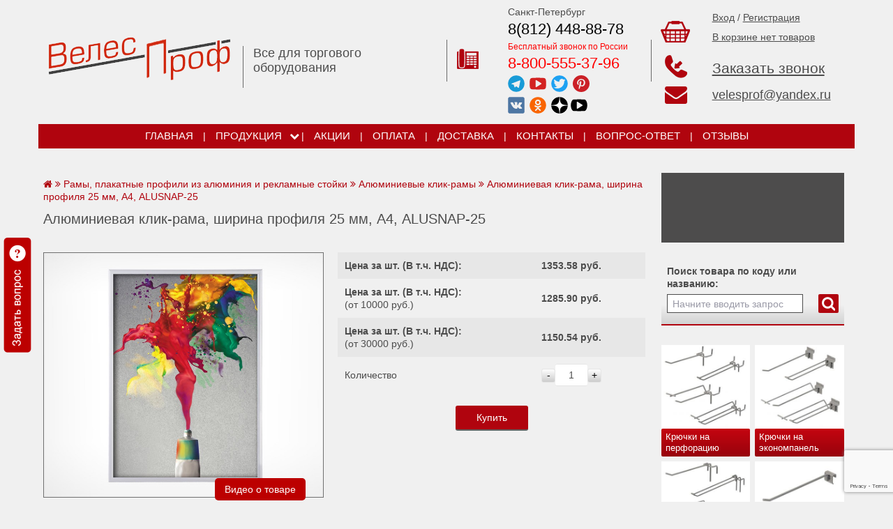

--- FILE ---
content_type: text/html; charset=utf-8
request_url: https://www.google.com/recaptcha/api2/anchor?ar=1&k=6LemBPorAAAAAAba4YewRqv_DJHdI2KmwpVFzVGo&co=aHR0cHM6Ly9rcnl1Y2hraS1wYW5lbC5ydTo0NDM.&hl=en&v=N67nZn4AqZkNcbeMu4prBgzg&size=invisible&anchor-ms=20000&execute-ms=30000&cb=yn5aag62gxtk
body_size: 48897
content:
<!DOCTYPE HTML><html dir="ltr" lang="en"><head><meta http-equiv="Content-Type" content="text/html; charset=UTF-8">
<meta http-equiv="X-UA-Compatible" content="IE=edge">
<title>reCAPTCHA</title>
<style type="text/css">
/* cyrillic-ext */
@font-face {
  font-family: 'Roboto';
  font-style: normal;
  font-weight: 400;
  font-stretch: 100%;
  src: url(//fonts.gstatic.com/s/roboto/v48/KFO7CnqEu92Fr1ME7kSn66aGLdTylUAMa3GUBHMdazTgWw.woff2) format('woff2');
  unicode-range: U+0460-052F, U+1C80-1C8A, U+20B4, U+2DE0-2DFF, U+A640-A69F, U+FE2E-FE2F;
}
/* cyrillic */
@font-face {
  font-family: 'Roboto';
  font-style: normal;
  font-weight: 400;
  font-stretch: 100%;
  src: url(//fonts.gstatic.com/s/roboto/v48/KFO7CnqEu92Fr1ME7kSn66aGLdTylUAMa3iUBHMdazTgWw.woff2) format('woff2');
  unicode-range: U+0301, U+0400-045F, U+0490-0491, U+04B0-04B1, U+2116;
}
/* greek-ext */
@font-face {
  font-family: 'Roboto';
  font-style: normal;
  font-weight: 400;
  font-stretch: 100%;
  src: url(//fonts.gstatic.com/s/roboto/v48/KFO7CnqEu92Fr1ME7kSn66aGLdTylUAMa3CUBHMdazTgWw.woff2) format('woff2');
  unicode-range: U+1F00-1FFF;
}
/* greek */
@font-face {
  font-family: 'Roboto';
  font-style: normal;
  font-weight: 400;
  font-stretch: 100%;
  src: url(//fonts.gstatic.com/s/roboto/v48/KFO7CnqEu92Fr1ME7kSn66aGLdTylUAMa3-UBHMdazTgWw.woff2) format('woff2');
  unicode-range: U+0370-0377, U+037A-037F, U+0384-038A, U+038C, U+038E-03A1, U+03A3-03FF;
}
/* math */
@font-face {
  font-family: 'Roboto';
  font-style: normal;
  font-weight: 400;
  font-stretch: 100%;
  src: url(//fonts.gstatic.com/s/roboto/v48/KFO7CnqEu92Fr1ME7kSn66aGLdTylUAMawCUBHMdazTgWw.woff2) format('woff2');
  unicode-range: U+0302-0303, U+0305, U+0307-0308, U+0310, U+0312, U+0315, U+031A, U+0326-0327, U+032C, U+032F-0330, U+0332-0333, U+0338, U+033A, U+0346, U+034D, U+0391-03A1, U+03A3-03A9, U+03B1-03C9, U+03D1, U+03D5-03D6, U+03F0-03F1, U+03F4-03F5, U+2016-2017, U+2034-2038, U+203C, U+2040, U+2043, U+2047, U+2050, U+2057, U+205F, U+2070-2071, U+2074-208E, U+2090-209C, U+20D0-20DC, U+20E1, U+20E5-20EF, U+2100-2112, U+2114-2115, U+2117-2121, U+2123-214F, U+2190, U+2192, U+2194-21AE, U+21B0-21E5, U+21F1-21F2, U+21F4-2211, U+2213-2214, U+2216-22FF, U+2308-230B, U+2310, U+2319, U+231C-2321, U+2336-237A, U+237C, U+2395, U+239B-23B7, U+23D0, U+23DC-23E1, U+2474-2475, U+25AF, U+25B3, U+25B7, U+25BD, U+25C1, U+25CA, U+25CC, U+25FB, U+266D-266F, U+27C0-27FF, U+2900-2AFF, U+2B0E-2B11, U+2B30-2B4C, U+2BFE, U+3030, U+FF5B, U+FF5D, U+1D400-1D7FF, U+1EE00-1EEFF;
}
/* symbols */
@font-face {
  font-family: 'Roboto';
  font-style: normal;
  font-weight: 400;
  font-stretch: 100%;
  src: url(//fonts.gstatic.com/s/roboto/v48/KFO7CnqEu92Fr1ME7kSn66aGLdTylUAMaxKUBHMdazTgWw.woff2) format('woff2');
  unicode-range: U+0001-000C, U+000E-001F, U+007F-009F, U+20DD-20E0, U+20E2-20E4, U+2150-218F, U+2190, U+2192, U+2194-2199, U+21AF, U+21E6-21F0, U+21F3, U+2218-2219, U+2299, U+22C4-22C6, U+2300-243F, U+2440-244A, U+2460-24FF, U+25A0-27BF, U+2800-28FF, U+2921-2922, U+2981, U+29BF, U+29EB, U+2B00-2BFF, U+4DC0-4DFF, U+FFF9-FFFB, U+10140-1018E, U+10190-1019C, U+101A0, U+101D0-101FD, U+102E0-102FB, U+10E60-10E7E, U+1D2C0-1D2D3, U+1D2E0-1D37F, U+1F000-1F0FF, U+1F100-1F1AD, U+1F1E6-1F1FF, U+1F30D-1F30F, U+1F315, U+1F31C, U+1F31E, U+1F320-1F32C, U+1F336, U+1F378, U+1F37D, U+1F382, U+1F393-1F39F, U+1F3A7-1F3A8, U+1F3AC-1F3AF, U+1F3C2, U+1F3C4-1F3C6, U+1F3CA-1F3CE, U+1F3D4-1F3E0, U+1F3ED, U+1F3F1-1F3F3, U+1F3F5-1F3F7, U+1F408, U+1F415, U+1F41F, U+1F426, U+1F43F, U+1F441-1F442, U+1F444, U+1F446-1F449, U+1F44C-1F44E, U+1F453, U+1F46A, U+1F47D, U+1F4A3, U+1F4B0, U+1F4B3, U+1F4B9, U+1F4BB, U+1F4BF, U+1F4C8-1F4CB, U+1F4D6, U+1F4DA, U+1F4DF, U+1F4E3-1F4E6, U+1F4EA-1F4ED, U+1F4F7, U+1F4F9-1F4FB, U+1F4FD-1F4FE, U+1F503, U+1F507-1F50B, U+1F50D, U+1F512-1F513, U+1F53E-1F54A, U+1F54F-1F5FA, U+1F610, U+1F650-1F67F, U+1F687, U+1F68D, U+1F691, U+1F694, U+1F698, U+1F6AD, U+1F6B2, U+1F6B9-1F6BA, U+1F6BC, U+1F6C6-1F6CF, U+1F6D3-1F6D7, U+1F6E0-1F6EA, U+1F6F0-1F6F3, U+1F6F7-1F6FC, U+1F700-1F7FF, U+1F800-1F80B, U+1F810-1F847, U+1F850-1F859, U+1F860-1F887, U+1F890-1F8AD, U+1F8B0-1F8BB, U+1F8C0-1F8C1, U+1F900-1F90B, U+1F93B, U+1F946, U+1F984, U+1F996, U+1F9E9, U+1FA00-1FA6F, U+1FA70-1FA7C, U+1FA80-1FA89, U+1FA8F-1FAC6, U+1FACE-1FADC, U+1FADF-1FAE9, U+1FAF0-1FAF8, U+1FB00-1FBFF;
}
/* vietnamese */
@font-face {
  font-family: 'Roboto';
  font-style: normal;
  font-weight: 400;
  font-stretch: 100%;
  src: url(//fonts.gstatic.com/s/roboto/v48/KFO7CnqEu92Fr1ME7kSn66aGLdTylUAMa3OUBHMdazTgWw.woff2) format('woff2');
  unicode-range: U+0102-0103, U+0110-0111, U+0128-0129, U+0168-0169, U+01A0-01A1, U+01AF-01B0, U+0300-0301, U+0303-0304, U+0308-0309, U+0323, U+0329, U+1EA0-1EF9, U+20AB;
}
/* latin-ext */
@font-face {
  font-family: 'Roboto';
  font-style: normal;
  font-weight: 400;
  font-stretch: 100%;
  src: url(//fonts.gstatic.com/s/roboto/v48/KFO7CnqEu92Fr1ME7kSn66aGLdTylUAMa3KUBHMdazTgWw.woff2) format('woff2');
  unicode-range: U+0100-02BA, U+02BD-02C5, U+02C7-02CC, U+02CE-02D7, U+02DD-02FF, U+0304, U+0308, U+0329, U+1D00-1DBF, U+1E00-1E9F, U+1EF2-1EFF, U+2020, U+20A0-20AB, U+20AD-20C0, U+2113, U+2C60-2C7F, U+A720-A7FF;
}
/* latin */
@font-face {
  font-family: 'Roboto';
  font-style: normal;
  font-weight: 400;
  font-stretch: 100%;
  src: url(//fonts.gstatic.com/s/roboto/v48/KFO7CnqEu92Fr1ME7kSn66aGLdTylUAMa3yUBHMdazQ.woff2) format('woff2');
  unicode-range: U+0000-00FF, U+0131, U+0152-0153, U+02BB-02BC, U+02C6, U+02DA, U+02DC, U+0304, U+0308, U+0329, U+2000-206F, U+20AC, U+2122, U+2191, U+2193, U+2212, U+2215, U+FEFF, U+FFFD;
}
/* cyrillic-ext */
@font-face {
  font-family: 'Roboto';
  font-style: normal;
  font-weight: 500;
  font-stretch: 100%;
  src: url(//fonts.gstatic.com/s/roboto/v48/KFO7CnqEu92Fr1ME7kSn66aGLdTylUAMa3GUBHMdazTgWw.woff2) format('woff2');
  unicode-range: U+0460-052F, U+1C80-1C8A, U+20B4, U+2DE0-2DFF, U+A640-A69F, U+FE2E-FE2F;
}
/* cyrillic */
@font-face {
  font-family: 'Roboto';
  font-style: normal;
  font-weight: 500;
  font-stretch: 100%;
  src: url(//fonts.gstatic.com/s/roboto/v48/KFO7CnqEu92Fr1ME7kSn66aGLdTylUAMa3iUBHMdazTgWw.woff2) format('woff2');
  unicode-range: U+0301, U+0400-045F, U+0490-0491, U+04B0-04B1, U+2116;
}
/* greek-ext */
@font-face {
  font-family: 'Roboto';
  font-style: normal;
  font-weight: 500;
  font-stretch: 100%;
  src: url(//fonts.gstatic.com/s/roboto/v48/KFO7CnqEu92Fr1ME7kSn66aGLdTylUAMa3CUBHMdazTgWw.woff2) format('woff2');
  unicode-range: U+1F00-1FFF;
}
/* greek */
@font-face {
  font-family: 'Roboto';
  font-style: normal;
  font-weight: 500;
  font-stretch: 100%;
  src: url(//fonts.gstatic.com/s/roboto/v48/KFO7CnqEu92Fr1ME7kSn66aGLdTylUAMa3-UBHMdazTgWw.woff2) format('woff2');
  unicode-range: U+0370-0377, U+037A-037F, U+0384-038A, U+038C, U+038E-03A1, U+03A3-03FF;
}
/* math */
@font-face {
  font-family: 'Roboto';
  font-style: normal;
  font-weight: 500;
  font-stretch: 100%;
  src: url(//fonts.gstatic.com/s/roboto/v48/KFO7CnqEu92Fr1ME7kSn66aGLdTylUAMawCUBHMdazTgWw.woff2) format('woff2');
  unicode-range: U+0302-0303, U+0305, U+0307-0308, U+0310, U+0312, U+0315, U+031A, U+0326-0327, U+032C, U+032F-0330, U+0332-0333, U+0338, U+033A, U+0346, U+034D, U+0391-03A1, U+03A3-03A9, U+03B1-03C9, U+03D1, U+03D5-03D6, U+03F0-03F1, U+03F4-03F5, U+2016-2017, U+2034-2038, U+203C, U+2040, U+2043, U+2047, U+2050, U+2057, U+205F, U+2070-2071, U+2074-208E, U+2090-209C, U+20D0-20DC, U+20E1, U+20E5-20EF, U+2100-2112, U+2114-2115, U+2117-2121, U+2123-214F, U+2190, U+2192, U+2194-21AE, U+21B0-21E5, U+21F1-21F2, U+21F4-2211, U+2213-2214, U+2216-22FF, U+2308-230B, U+2310, U+2319, U+231C-2321, U+2336-237A, U+237C, U+2395, U+239B-23B7, U+23D0, U+23DC-23E1, U+2474-2475, U+25AF, U+25B3, U+25B7, U+25BD, U+25C1, U+25CA, U+25CC, U+25FB, U+266D-266F, U+27C0-27FF, U+2900-2AFF, U+2B0E-2B11, U+2B30-2B4C, U+2BFE, U+3030, U+FF5B, U+FF5D, U+1D400-1D7FF, U+1EE00-1EEFF;
}
/* symbols */
@font-face {
  font-family: 'Roboto';
  font-style: normal;
  font-weight: 500;
  font-stretch: 100%;
  src: url(//fonts.gstatic.com/s/roboto/v48/KFO7CnqEu92Fr1ME7kSn66aGLdTylUAMaxKUBHMdazTgWw.woff2) format('woff2');
  unicode-range: U+0001-000C, U+000E-001F, U+007F-009F, U+20DD-20E0, U+20E2-20E4, U+2150-218F, U+2190, U+2192, U+2194-2199, U+21AF, U+21E6-21F0, U+21F3, U+2218-2219, U+2299, U+22C4-22C6, U+2300-243F, U+2440-244A, U+2460-24FF, U+25A0-27BF, U+2800-28FF, U+2921-2922, U+2981, U+29BF, U+29EB, U+2B00-2BFF, U+4DC0-4DFF, U+FFF9-FFFB, U+10140-1018E, U+10190-1019C, U+101A0, U+101D0-101FD, U+102E0-102FB, U+10E60-10E7E, U+1D2C0-1D2D3, U+1D2E0-1D37F, U+1F000-1F0FF, U+1F100-1F1AD, U+1F1E6-1F1FF, U+1F30D-1F30F, U+1F315, U+1F31C, U+1F31E, U+1F320-1F32C, U+1F336, U+1F378, U+1F37D, U+1F382, U+1F393-1F39F, U+1F3A7-1F3A8, U+1F3AC-1F3AF, U+1F3C2, U+1F3C4-1F3C6, U+1F3CA-1F3CE, U+1F3D4-1F3E0, U+1F3ED, U+1F3F1-1F3F3, U+1F3F5-1F3F7, U+1F408, U+1F415, U+1F41F, U+1F426, U+1F43F, U+1F441-1F442, U+1F444, U+1F446-1F449, U+1F44C-1F44E, U+1F453, U+1F46A, U+1F47D, U+1F4A3, U+1F4B0, U+1F4B3, U+1F4B9, U+1F4BB, U+1F4BF, U+1F4C8-1F4CB, U+1F4D6, U+1F4DA, U+1F4DF, U+1F4E3-1F4E6, U+1F4EA-1F4ED, U+1F4F7, U+1F4F9-1F4FB, U+1F4FD-1F4FE, U+1F503, U+1F507-1F50B, U+1F50D, U+1F512-1F513, U+1F53E-1F54A, U+1F54F-1F5FA, U+1F610, U+1F650-1F67F, U+1F687, U+1F68D, U+1F691, U+1F694, U+1F698, U+1F6AD, U+1F6B2, U+1F6B9-1F6BA, U+1F6BC, U+1F6C6-1F6CF, U+1F6D3-1F6D7, U+1F6E0-1F6EA, U+1F6F0-1F6F3, U+1F6F7-1F6FC, U+1F700-1F7FF, U+1F800-1F80B, U+1F810-1F847, U+1F850-1F859, U+1F860-1F887, U+1F890-1F8AD, U+1F8B0-1F8BB, U+1F8C0-1F8C1, U+1F900-1F90B, U+1F93B, U+1F946, U+1F984, U+1F996, U+1F9E9, U+1FA00-1FA6F, U+1FA70-1FA7C, U+1FA80-1FA89, U+1FA8F-1FAC6, U+1FACE-1FADC, U+1FADF-1FAE9, U+1FAF0-1FAF8, U+1FB00-1FBFF;
}
/* vietnamese */
@font-face {
  font-family: 'Roboto';
  font-style: normal;
  font-weight: 500;
  font-stretch: 100%;
  src: url(//fonts.gstatic.com/s/roboto/v48/KFO7CnqEu92Fr1ME7kSn66aGLdTylUAMa3OUBHMdazTgWw.woff2) format('woff2');
  unicode-range: U+0102-0103, U+0110-0111, U+0128-0129, U+0168-0169, U+01A0-01A1, U+01AF-01B0, U+0300-0301, U+0303-0304, U+0308-0309, U+0323, U+0329, U+1EA0-1EF9, U+20AB;
}
/* latin-ext */
@font-face {
  font-family: 'Roboto';
  font-style: normal;
  font-weight: 500;
  font-stretch: 100%;
  src: url(//fonts.gstatic.com/s/roboto/v48/KFO7CnqEu92Fr1ME7kSn66aGLdTylUAMa3KUBHMdazTgWw.woff2) format('woff2');
  unicode-range: U+0100-02BA, U+02BD-02C5, U+02C7-02CC, U+02CE-02D7, U+02DD-02FF, U+0304, U+0308, U+0329, U+1D00-1DBF, U+1E00-1E9F, U+1EF2-1EFF, U+2020, U+20A0-20AB, U+20AD-20C0, U+2113, U+2C60-2C7F, U+A720-A7FF;
}
/* latin */
@font-face {
  font-family: 'Roboto';
  font-style: normal;
  font-weight: 500;
  font-stretch: 100%;
  src: url(//fonts.gstatic.com/s/roboto/v48/KFO7CnqEu92Fr1ME7kSn66aGLdTylUAMa3yUBHMdazQ.woff2) format('woff2');
  unicode-range: U+0000-00FF, U+0131, U+0152-0153, U+02BB-02BC, U+02C6, U+02DA, U+02DC, U+0304, U+0308, U+0329, U+2000-206F, U+20AC, U+2122, U+2191, U+2193, U+2212, U+2215, U+FEFF, U+FFFD;
}
/* cyrillic-ext */
@font-face {
  font-family: 'Roboto';
  font-style: normal;
  font-weight: 900;
  font-stretch: 100%;
  src: url(//fonts.gstatic.com/s/roboto/v48/KFO7CnqEu92Fr1ME7kSn66aGLdTylUAMa3GUBHMdazTgWw.woff2) format('woff2');
  unicode-range: U+0460-052F, U+1C80-1C8A, U+20B4, U+2DE0-2DFF, U+A640-A69F, U+FE2E-FE2F;
}
/* cyrillic */
@font-face {
  font-family: 'Roboto';
  font-style: normal;
  font-weight: 900;
  font-stretch: 100%;
  src: url(//fonts.gstatic.com/s/roboto/v48/KFO7CnqEu92Fr1ME7kSn66aGLdTylUAMa3iUBHMdazTgWw.woff2) format('woff2');
  unicode-range: U+0301, U+0400-045F, U+0490-0491, U+04B0-04B1, U+2116;
}
/* greek-ext */
@font-face {
  font-family: 'Roboto';
  font-style: normal;
  font-weight: 900;
  font-stretch: 100%;
  src: url(//fonts.gstatic.com/s/roboto/v48/KFO7CnqEu92Fr1ME7kSn66aGLdTylUAMa3CUBHMdazTgWw.woff2) format('woff2');
  unicode-range: U+1F00-1FFF;
}
/* greek */
@font-face {
  font-family: 'Roboto';
  font-style: normal;
  font-weight: 900;
  font-stretch: 100%;
  src: url(//fonts.gstatic.com/s/roboto/v48/KFO7CnqEu92Fr1ME7kSn66aGLdTylUAMa3-UBHMdazTgWw.woff2) format('woff2');
  unicode-range: U+0370-0377, U+037A-037F, U+0384-038A, U+038C, U+038E-03A1, U+03A3-03FF;
}
/* math */
@font-face {
  font-family: 'Roboto';
  font-style: normal;
  font-weight: 900;
  font-stretch: 100%;
  src: url(//fonts.gstatic.com/s/roboto/v48/KFO7CnqEu92Fr1ME7kSn66aGLdTylUAMawCUBHMdazTgWw.woff2) format('woff2');
  unicode-range: U+0302-0303, U+0305, U+0307-0308, U+0310, U+0312, U+0315, U+031A, U+0326-0327, U+032C, U+032F-0330, U+0332-0333, U+0338, U+033A, U+0346, U+034D, U+0391-03A1, U+03A3-03A9, U+03B1-03C9, U+03D1, U+03D5-03D6, U+03F0-03F1, U+03F4-03F5, U+2016-2017, U+2034-2038, U+203C, U+2040, U+2043, U+2047, U+2050, U+2057, U+205F, U+2070-2071, U+2074-208E, U+2090-209C, U+20D0-20DC, U+20E1, U+20E5-20EF, U+2100-2112, U+2114-2115, U+2117-2121, U+2123-214F, U+2190, U+2192, U+2194-21AE, U+21B0-21E5, U+21F1-21F2, U+21F4-2211, U+2213-2214, U+2216-22FF, U+2308-230B, U+2310, U+2319, U+231C-2321, U+2336-237A, U+237C, U+2395, U+239B-23B7, U+23D0, U+23DC-23E1, U+2474-2475, U+25AF, U+25B3, U+25B7, U+25BD, U+25C1, U+25CA, U+25CC, U+25FB, U+266D-266F, U+27C0-27FF, U+2900-2AFF, U+2B0E-2B11, U+2B30-2B4C, U+2BFE, U+3030, U+FF5B, U+FF5D, U+1D400-1D7FF, U+1EE00-1EEFF;
}
/* symbols */
@font-face {
  font-family: 'Roboto';
  font-style: normal;
  font-weight: 900;
  font-stretch: 100%;
  src: url(//fonts.gstatic.com/s/roboto/v48/KFO7CnqEu92Fr1ME7kSn66aGLdTylUAMaxKUBHMdazTgWw.woff2) format('woff2');
  unicode-range: U+0001-000C, U+000E-001F, U+007F-009F, U+20DD-20E0, U+20E2-20E4, U+2150-218F, U+2190, U+2192, U+2194-2199, U+21AF, U+21E6-21F0, U+21F3, U+2218-2219, U+2299, U+22C4-22C6, U+2300-243F, U+2440-244A, U+2460-24FF, U+25A0-27BF, U+2800-28FF, U+2921-2922, U+2981, U+29BF, U+29EB, U+2B00-2BFF, U+4DC0-4DFF, U+FFF9-FFFB, U+10140-1018E, U+10190-1019C, U+101A0, U+101D0-101FD, U+102E0-102FB, U+10E60-10E7E, U+1D2C0-1D2D3, U+1D2E0-1D37F, U+1F000-1F0FF, U+1F100-1F1AD, U+1F1E6-1F1FF, U+1F30D-1F30F, U+1F315, U+1F31C, U+1F31E, U+1F320-1F32C, U+1F336, U+1F378, U+1F37D, U+1F382, U+1F393-1F39F, U+1F3A7-1F3A8, U+1F3AC-1F3AF, U+1F3C2, U+1F3C4-1F3C6, U+1F3CA-1F3CE, U+1F3D4-1F3E0, U+1F3ED, U+1F3F1-1F3F3, U+1F3F5-1F3F7, U+1F408, U+1F415, U+1F41F, U+1F426, U+1F43F, U+1F441-1F442, U+1F444, U+1F446-1F449, U+1F44C-1F44E, U+1F453, U+1F46A, U+1F47D, U+1F4A3, U+1F4B0, U+1F4B3, U+1F4B9, U+1F4BB, U+1F4BF, U+1F4C8-1F4CB, U+1F4D6, U+1F4DA, U+1F4DF, U+1F4E3-1F4E6, U+1F4EA-1F4ED, U+1F4F7, U+1F4F9-1F4FB, U+1F4FD-1F4FE, U+1F503, U+1F507-1F50B, U+1F50D, U+1F512-1F513, U+1F53E-1F54A, U+1F54F-1F5FA, U+1F610, U+1F650-1F67F, U+1F687, U+1F68D, U+1F691, U+1F694, U+1F698, U+1F6AD, U+1F6B2, U+1F6B9-1F6BA, U+1F6BC, U+1F6C6-1F6CF, U+1F6D3-1F6D7, U+1F6E0-1F6EA, U+1F6F0-1F6F3, U+1F6F7-1F6FC, U+1F700-1F7FF, U+1F800-1F80B, U+1F810-1F847, U+1F850-1F859, U+1F860-1F887, U+1F890-1F8AD, U+1F8B0-1F8BB, U+1F8C0-1F8C1, U+1F900-1F90B, U+1F93B, U+1F946, U+1F984, U+1F996, U+1F9E9, U+1FA00-1FA6F, U+1FA70-1FA7C, U+1FA80-1FA89, U+1FA8F-1FAC6, U+1FACE-1FADC, U+1FADF-1FAE9, U+1FAF0-1FAF8, U+1FB00-1FBFF;
}
/* vietnamese */
@font-face {
  font-family: 'Roboto';
  font-style: normal;
  font-weight: 900;
  font-stretch: 100%;
  src: url(//fonts.gstatic.com/s/roboto/v48/KFO7CnqEu92Fr1ME7kSn66aGLdTylUAMa3OUBHMdazTgWw.woff2) format('woff2');
  unicode-range: U+0102-0103, U+0110-0111, U+0128-0129, U+0168-0169, U+01A0-01A1, U+01AF-01B0, U+0300-0301, U+0303-0304, U+0308-0309, U+0323, U+0329, U+1EA0-1EF9, U+20AB;
}
/* latin-ext */
@font-face {
  font-family: 'Roboto';
  font-style: normal;
  font-weight: 900;
  font-stretch: 100%;
  src: url(//fonts.gstatic.com/s/roboto/v48/KFO7CnqEu92Fr1ME7kSn66aGLdTylUAMa3KUBHMdazTgWw.woff2) format('woff2');
  unicode-range: U+0100-02BA, U+02BD-02C5, U+02C7-02CC, U+02CE-02D7, U+02DD-02FF, U+0304, U+0308, U+0329, U+1D00-1DBF, U+1E00-1E9F, U+1EF2-1EFF, U+2020, U+20A0-20AB, U+20AD-20C0, U+2113, U+2C60-2C7F, U+A720-A7FF;
}
/* latin */
@font-face {
  font-family: 'Roboto';
  font-style: normal;
  font-weight: 900;
  font-stretch: 100%;
  src: url(//fonts.gstatic.com/s/roboto/v48/KFO7CnqEu92Fr1ME7kSn66aGLdTylUAMa3yUBHMdazQ.woff2) format('woff2');
  unicode-range: U+0000-00FF, U+0131, U+0152-0153, U+02BB-02BC, U+02C6, U+02DA, U+02DC, U+0304, U+0308, U+0329, U+2000-206F, U+20AC, U+2122, U+2191, U+2193, U+2212, U+2215, U+FEFF, U+FFFD;
}

</style>
<link rel="stylesheet" type="text/css" href="https://www.gstatic.com/recaptcha/releases/N67nZn4AqZkNcbeMu4prBgzg/styles__ltr.css">
<script nonce="RXMSe0NI3Jj-VjVuRQx9dg" type="text/javascript">window['__recaptcha_api'] = 'https://www.google.com/recaptcha/api2/';</script>
<script type="text/javascript" src="https://www.gstatic.com/recaptcha/releases/N67nZn4AqZkNcbeMu4prBgzg/recaptcha__en.js" nonce="RXMSe0NI3Jj-VjVuRQx9dg">
      
    </script></head>
<body><div id="rc-anchor-alert" class="rc-anchor-alert"></div>
<input type="hidden" id="recaptcha-token" value="[base64]">
<script type="text/javascript" nonce="RXMSe0NI3Jj-VjVuRQx9dg">
      recaptcha.anchor.Main.init("[\x22ainput\x22,[\x22bgdata\x22,\x22\x22,\[base64]/[base64]/[base64]/ZyhXLGgpOnEoW04sMjEsbF0sVywwKSxoKSxmYWxzZSxmYWxzZSl9Y2F0Y2goayl7RygzNTgsVyk/[base64]/[base64]/[base64]/[base64]/[base64]/[base64]/[base64]/bmV3IEJbT10oRFswXSk6dz09Mj9uZXcgQltPXShEWzBdLERbMV0pOnc9PTM/bmV3IEJbT10oRFswXSxEWzFdLERbMl0pOnc9PTQ/[base64]/[base64]/[base64]/[base64]/[base64]\\u003d\x22,\[base64]\\u003d\\u003d\x22,\x22IEnCpcO1ZwzDuTxSwprCnsKBw7Ucw6bDicKjQsOnYFTDjXXCnMO0w5/CrWoWwrjDiMOBwrXDjCgowphUw6clYsKEIcKgworDrndFw6sZwqnDpQsrwpjDncK7STDDr8OuG8OfCycEP1vCtTt6wrLDm8OISsOZwoPCmMOMBj8sw4NNwoYsbsO1B8KEADomNcOBXkIww4EDN8OOw5zCnXcWSMKAV8OJNsKUw5Eewpg2wqzDvMOtw5bCrAERSk/CocKpw4sWw7swFhbDkgPDocOwChjDq8KSwrvCvsK2w43Drw4Db1MDw4VhwqLDiMKtwrAbCMOOwobDqh97wrjClUXDuDTDqcK7w5knwqY5bU52wrZnEsKrwoIiX0HCsBnCgHpmw4FKwol7GmrDqQDDrMKzwo54I8O/wovCpMOpfSYdw4lrVAMyw6guJMKCw45owp5qwr8TSsKIIMK+wqBvcBRXBH/CliJgHVPDqMKQKcKDIcOHMMK2G2Arw6gDeAPDgmzCgcOFworDlsOMwohzIlvDl8OUNljDsSJYNVd8JsKJOsKuYMK/[base64]/CnHQyazFWDxfDqMOqw6jDh8KQw6pKbMOAb3F9wrbDjBFww4zDv8K7GRbDkMKqwoIuGkPCpSJVw6gmwpTCmEo+ccOdfkxNw54cBMK8wq8Ywo1nS8OAf8OVw75nAzrDnkPCucK6A8KYGMKtIsKFw5vCtMKSwoAww6XDmV4Hw4PDnAvCuVFnw7EfHMKFHi/[base64]/CpcKfIFZYwrcKw4vChwXCmsO6w68SwpxUGsO/wp3DocKywrfCrwAAwpvDpMOSEh4Vwr7CijhcZmBvw5bCrkwLHlLCvTjCklTCg8O8wqfDu2nDsXPDmsKKOllvwoHDpcKfwrrDpsOPBMKQwpUpRAPDsyE6wqXDr08gaMK7U8K1ZSnCpcOxBMOHTMKDwrpow4jCsWzChsKTWcKGWcO7wqwXEcK/w4V1wqPDrMO7W2wgXMKOw7dLdcKLTk7Dn8Ogwrh3a8Oxw5bCgk7Cgy8Qwr0Gwo1/[base64]/CkVLCk8OAGcKUw5FmwqLDhcO2L8OZGyE/PcKBaSZfS8OIE8K8bcO0FcOywpPDmV/CicKvw7fCpyLDnhV3XAbCozY6w7lww5hiwoXChx/DnRzDucKhJ8Ocwpx4wojDiMKXw7bDjUBgTcKfMcK7w4DCuMKveUY5KETCuUY4wqXDjE9qw5LCjGbCnFF6w7M/EXLDisOTwqAvw6LDoRNRKsKzNsK/NsKAXSh3NsKpUMOqw4R1aF7Cnz3Cl8KUc3BxDzd+wrY1H8Kyw5NPw7nCp0dpw7fDlgbDgsOJw7vDil7DlAvDu0R5wrjDi281TMOYfm/[base64]/w4PDi3Z3wp/[base64]/Cm8OyZRnCnVk5wrjCmhnDq0B+w5pIUMKOKkVUwrvCisKjw5/DnsKsw4fDk250CcKKw7DCncK9PRdfw4jDrD1Fw7nDthYSw53Dk8KHL2LDp3zCkcKqIUZBw7XCvcOxw4guwpbCg8O3wrdxw67Dj8OIBHtiRS17A8Kjw7DDiWULw7QULk/[base64]/dcKrAiJ0B17CrDsOQwjCsMKBwqnCnkPDulXCsMOawrbCiQrDhxDCjsOSE8K4HMOcwpnDuMKgIcK4XMOyw6PCvBbCh0TCv1kXw4nClMOeJAtZwp/DgR9sw7hmw6Vqwq9fDncCwpAKw4JiciVXK3TDjHbDg8OpdyU1wpwERgHCs34+B8KjMsOAw4/CjCDClMKZwrXCr8OdfsObSiPClwRPw6zDpQvDnMOEwp4YworDvMKdEQrDqjE/wo3DswJ1fgvDjMOVwoYfw6DChBRfJMK4w6RpwoXDq8Khw6HDvkIJw5DDsMK9wqxqwplHDMO/w6nCn8KkOcOjB8Kzwr3DvsOiw7JCw6nCpcKJw4pqTcK1ZcO5BsOGw7XCmh7CusOLJgDCiFHCuHQtwpvCjMKGJsOVwqhswqoaPwESwrZfLcK8w5UZN2E6wqwDwrnDl1/Di8KfCEIPw5jCrCx3JsOqwqnDu8ObwqXDp0/DrsKEWmxFwrHDo1hzJsOWwqlBwo/[base64]/DjMOawoHCgsKVYcKPw6HCq3lww7t4XCRzBnnDicOxVsK+w7tiw4bCoyXDtULDoWJ8X8KaGkdmWQMjb8OGdsOZwo/Ci3jCt8Kuw70cw5TDhHrCjcOTBsOLWcOGM1JefEwZw6VzQnDCpMKtcDY2w5bDg3ZCYMORbkjDhDjDnHALBsKpPiDDvsOvwpvCkls6wqHDqwR6EcOlCnt+VnLDsMK9w6VvfDHDmcOlwrzCgcKFw6cKwo/[base64]/DpMKjQ1jDuRrDqjrDuFLCvcKRHcONFQHDmcOqFMKFw5ZSGD/[base64]/DvsK2wrXCozDDnmg+w5wRNXTCmMO3wrw+BcOeKcKlOHVmw6HDtVAbw4xkXEbCjsOgW1MRwrMNw6fCt8OFw6oUwqrCoMOqccK+woIuUQF/[base64]/DpsKRwoUqPcKqDBgOw7ktAcKEw6MGw6drUcKew4h3w7YJw53CvcOIQSHCgDHCv8Ocw6bDj0NEGsKBwqzDunM9LlrDoXoNw5Y0IMOLw4dtAWnDrcOwQwknw6dhQcO/w73Dp8K7A8K4acKUw53DvcO9elJ9w6tARsOON8OGwqbCii3CksO5w5nCr1YrcMOaBQXCrh82w7prdVFqwrvCvmdMw7LCvcKiwpA/RsOhw7/[base64]/DkWHDjcKewqxQw6jCgGrCl0BFwo0Aw4BOFsKGYMOGw5VzwrlVwr7Cmk/Dv0ksw6HDnwnCk1DDnhsYwoHDl8Kaw7JFSSXDtQrCqMKbw5Fgw5PCoMOLw5PDhWzCg8OUw6fDjcOsw7w0JR/CpVLDoQACTWPDokMUw648w4nCgkHClkTDrsKGwo7CvX0hwpTCvsKVwqwYQ8K3wpFfLWjDsEAlXcK5wq8Nw5nCjsKrwr/DgsOKKinCgcKfwrLCtDPDjMOxO8KIwp3Cv8KTwrjCjBMbZsOmMS9sw4ZTw61FwqIOwqlIw4/[base64]/Cv2dfakPCr8OQYcOvwp48wqxSKnV0w7rClcKmL8K7wqpawpXCqsKYTsOCCThowo59acKVwoDCnwrCsMOAUMOMFVjCoWRWBMOtwoQmw5/DscOeDXZAKmRjwoR/[base64]/wrjCh8ORw6zCuDd5P8OLQcKIWz/Cj2NQwqErw5QBZsOfw7jCjCLCjkJwD8KHEcKiwq4/S2g5IAYoT8K8wqvClCvDssKGwpbCpARZJ2kbWxZaw6cMwp/[base64]/Cm8O/UcOxw7LDrsKWwrzCpMK+wr7CgW93wroafTDClRYNcm/Dg2fCtsKIw6vCsEg3wq4tw7gSw4ZOFcOPbMKMGwnDm8Orw6Y/FGNaeMOydTglX8ONwp4eRMKrBcOtVsK/eCnDnGBUE8OMw6lhwqnCiMK0w7vDvcK2EhIEwocaJsOvwpbCqMKiJ8KfXcOUwqNawpoXwrnDg3PCmcKaKzsWaHHDi2XCslZ9THpGBXLDqi/CvEvCiMO6BVUVfcOcwpnDvmnDjRHDjsK7wpzCksKdwppmw4FWPinDvEbCsmPDp1PDh1rCtcOxAsOhT8Kzw7zCt1QmHSPCrMOuwrItw4dhWhHCiTAHMwlLwptBGixnw5EGw4zDtsORwoV+bMKTwoNlIUV3WnzDs8KeFMKeW8O/cihrwqJ+AsKLZkFkwqYKw64nw7XDrcO4wrUiSCvCu8KUw5bDuRteN31MYcOPElHDu8KkwqNGfcKUUVsMGMOZV8OHwrsTKU4RbsO2bnLDmgTCp8KYw6HCsMO8XMOJwoAIw7XDmMKRHwfCn8KIdMOBfBtJW8OVCHTCizYCw6vDvwDCi2HDsgnDmD/[base64]/[base64]/[base64]/CjcOLasOVwq3DncKrWxbDpsKgGhPCusKiw6zCocOvwqgpcsKnwqkrJQrChCTCt0TCpcOKWcOsL8Ofd1FYwqXCiwp9wpTCi3RcWMKCw6IcBXQMwqnDlcOqL8KfBTAMeVTDsMKWw508w6XDvHvDkEHDnDzCpGpOwo/Cs8O9w78nfMOfwrrCvMOHwrsYDcOtwo3DvsK+E8KRecK8wqBBBihuwq/Dp37DosOyZcOXw74dwo9iQ8OaTsOAw7U7w5oCEwfDqS5vw4bCiCZWw71ZGXzCncKbwpfDp0TCiiY2aMO4Q3/[base64]/RcOHBlLCosKaw7wBw6tYN2F2WcK+wqMJwoIrwoU+dMKuwpJ1wop8KcOrB8OZw68DwpjCsSjClMKJw7jCt8OqEipiKsOzWWrCqMK4woMyw6XCgsOLPsKDwqzCjMOMwqkLTMKuw4gCTWDDnz8wIcKOw6vDoMO6w7YOXHHCvn/[base64]/[base64]/DnsK7w7wgHcKaw7dWSsOhw5bCicKrYsKkwqpIwoltwpDCg1fCjTfDt8OZIsKgW8KtwpLDp0l1Q1Q/wqDCrMOQUsOTwoceFcOVYTzCusOiw5vCsDLCkMKEw67Cp8OiPMOWJTp0bcKtHDgTwqtIw4DCuTRIwohEw48/XCnDmcO/w7B8M8KOwpPCogsJcsOfw4zDvXrCrQc+w5Qlwrw3C8KVcWgqwp3DicOhC3B+w5oew6LDgC1Yw7HClFQYWCPCnhw9YMKcw7TDlBhlIsKcX00hGMOJOgsqw7bCj8K7Fj/[base64]/Dj3jDs8Ozw6jDuXHCkw/ClQLDpsOYUW7Dox7DqMOAwojCn8KmHsKHX8OlIMOFBcOuw6TCp8OPwq3CtmQ6ahwyTklUU8OYW8Onw4/CsMO9wr4Rw7DDqkoIZsKJRy4UFcO7ellOw7MywrA5aMKxeMO5LMK+acKBM8Kjw5EVVn/Dt8O/w6ogb8Kywo5rw53CtlLCu8OXw6nCpcKqw4/[base64]/[base64]/CuMKLwqQxw5HDripAwqhdPw3Cvy3CnyJ5woofwq0hw6F7M0/Ch8OvwrAkbBA/dkQHPVdNd8KXdTgcwoBaw4vCncKuwpJuPkZQw4U0OAZbwq/[base64]/DsMK9QDVVw6DDtsK0GF/CpsOCwo3DoMOjw7TCo8Ozw4Iaw7jChcKKb8O0SsO0ISfDh3jCs8Kjew/Cl8O+wo3Dq8OKOEwdaHEDw7F4wrFLw4JqwrVbElTCkEXDuAbCtDsFbsOTNAYzwpwowp7CjxfCp8OuwrVLTMKjahvDnh3CkMK4fnrCuEvDrzYJQcOveH4HSE3CicOdw4VOw7E+W8O1w4HCtl/DisKew6gjwqfDtlLDtgwFQDnCpHQafcKNNcKIJcOrVMOIJsOHbErDn8KnI8OYw6nDl8KaCMKqw7lKIFbCpH3DoXvCjsKAw5dQMFPCsm7CmVRawpNBw6t/w65HSE1bwrI/F8Okw5FDwoZZM3rCk8Otw5/DhMOZwqIwaSjChxdmRMORGcOSwoomw6nCtcKEH8KCwpTDjXPCojLDpmzCknDDgsK0FUHCmhxILlrClcK0wrvDscKYw7zChsKCwprCgxFHS39XwqXDr0plSVRBCgQIAcKLwobCt0IBwqnDom5hwqAJWsKjPsOewoPCgMOTbi/DmsK7KXwUwoTDlMOLAzgYw49iLcO1wonCrMOfwrk3w6RTw6rCscKsN8OCD1keO8OKwr8KwqDCscKtT8OJwrvDvUnDpsKvbMK9TsK5w7pHw5rDlD1xw4/[base64]/[base64]/[base64]/DhMOmNlAQGzLCoiMDw5PCtcKKL0Y8wr4yAMORw5HDp33DmDxuw7cUEsOlOsKTJiDDjXjDj8OBwprDlsOGIRsbAy5Qw6cyw5oIw6TDjMOgIXfCgcKIwqt3LGBaw45dw4zCgMODwqU5GcOLw4XDkS7ChwZ9CsOSw5NtPcKoQ07DoMK4w7N4wq/CrMOASQ7DmMKSwoAUwphxw53ChgF3QsKBFmw1SUjCg8KWczYIwqXDocKGEMO1w5/DthQSMsK3ZcK1w4DCnG8uXXXChx1yZMKhF8KNw6JUBTPCisO7NH1vQh1sQTxnM8OrP3rDnD/DrUUSwpjDkW5tw4tEwrrClWXDlAtcC3vCvcKqamLCj1ELw57DvRbCn8OHdsKfDgFBw5zDt2DCmh51wpfCoMO9KMOgFsOrwrLDosKiPFceEx3CgsK0RRvDt8OCH8OAdsK8dQ/Cng9TwqDDlg/Cp3rDjWcUw6PDk8OHwrXDhksLWMOiw798CAYww5hMwqY2XMOzw4c2wpNUcHB7wqBvT8K2w6PDscKGw4AXLsOQw5XDjMOjwro4IhrCjMKhV8K1VD/[base64]/DvGIlwoF/w40zehgue8K9w51Fw6Z2X8KLw7MaKsK1LMK5ECbDq8ObbR19wrrCm8OBXSk4HwrDgcOjwq1tJBgbw65Nw7XDusKNKMOmwroowpbDuXvDqsO0w4DCo8OaB8OcRsOxwp/Dj8KBZcKTUsKEwpLDtCDDim/[base64]/DsnUZDC3CrCfDlMK+S3HDqsOAwp4Iw48MwoQawp9beMKxbW5BVMOFwq7Ci0Y3w43DjsOYwpFAcsKnJsOmw6ItwqzCkxfCscKJw5zCncO0wol5w4LCrcKOMipMw5/DnMK/wo0JDMOLWSk1w7wLVGvDgMOKw4Z8TMOEeXpZwqLCgi5pXFQnHsObwobCt35Lw6Moe8KOLsOiwpXDokPCiAvCo8OvTMK0dznCpcOrw63CqlEswoZ4w4MkAsKIwrM/Uh3CmUk5VDgTRcKFwrnDtSBrSAcgwqrCr8KuasOVwoHDk1rDqlnCtsOgwpQdWxNiw7QANsKjMcO0w7zDg3QUfcKYwrNIbcOmwoDCpDfDi2nDgXwPdsO8w68owpB/wp5+aX3CjsOTC1s/[base64]/CrsKAH8O8WsKeEcOKw4XDtFjDpHMGwqPCjEAOAThrwpgAYnYrwojCkE3Du8KMJcOXacO8eMOLwo/Ci8KcOcO5w6LCnsOCQ8Oow7DDkMKNJATDjw3DgSHDkxhWJhFewqbDgzLCpsOrw6/CscOhwq5MacOQw648TC5bwrJnw7lPwrrDggUmwobCiTRRH8OmwrDCp8Kaa1TChcO9NsKaP8KrNRsEfWzCisKUc8KBw4B/wrTCjB8owpoww4/Ct8ODTzJMT2w0wpvDnFjCoCfCkwjDscOeRsOhwrHDnyLDjMK+VRPDkxJ/w7UlYMKiw63CgsOfVsO7w7jDusKEAWfCs3jCkAjDpCvDrx4dw4ECRcO1ScKnw4s4JcK3wrDCvMO+w5wXKXzDosOXBGJ/[base64]/[base64]/w60KXMOlw7/CjcOkTsKOVCHCsR/[base64]/DgsO/C8K3EkNTX8O8XMKwwpHCpizCkMKWK8OZw4XCi8K3w5VYFFDChMK5w59ywprDj8ORJ8OYeMKIwoDCiMOBw4huTMOWTcKjSsOswqQUw79GZEkmazHDkcO+Al3Ds8Kvw4tjw67CmcOBRWPCu19VwpfDtRgaEhMaJMK+IsOFWE5EwqfDhkJDwrDCpiNBDsK/[base64]/DhMO4w6hkwqBKP2bClDnDiTVVw5vDiXkIB2vDv3NkVQEew6jDncKrwrAnwo3Dl8OCNcKDAcK+J8OVGUJOw5nDhyfClkzCpi7DtB3ClMKxDsKRRU8gK3dgDsOHw5NHw4RJd8KHwo/Cq3cBD2YOw5fCvUQ/fQzCoQYXwoLCrzwKL8KWacKxwp/Dpwhlwqs2w5PCvsKlwpvDpxtJwoQRw4VkwofDtTRxw4kXLTgUwqxpKsKUw4PDq3kCw4YFJsOFwpfChcOtwpXCm3l9SV0aGwbCncKfWj/DnDNPU8OZJ8OuwqUzw7LDlMOaVWNuGsKzccO8bsOjw6dLwrHDnMOED8Kxa8OYw7t0QBZBw7cDwrtEVTgjHnzCtMKOYlfDiMKawpzCsFLDnsKfwo/CpS0qCC81w4XDm8OXP18Hw4dlOgcyJgXCjQcqwo7DscO8PBhkQ1c0wr3Ckw7ClkfDkcKdw7TDuxxow7N0w7o1dcOwwo7DtmF8w7sOPGJuwoYQcsOxHj/Culklw7RCw7rDi0Q5ailQw4kjMMO0N0JxFsKJc8KDMEJiw4PDgcOuwpFuPzbCun3CuxXDjW8ETQ/CoTbDk8KNCMKcw7INQhk5w7QWADbCgAF1VSEuBkI3KzVJwr9Zw74zw7E8LMKQMcODWG7CqwhREyrCiMO2wpHDs8OCwox/UMOSMF3Cu3HDnBNgwohsBMKsZi1ow7AZwp3DscKjwr9Uc2o3w50wRXnDncKsei44fkxGcE59ZRtbwptMwqbCggk1w44iw6c0woMfw6U/wphiwqdqw53DqVXClBlMw7/Dm0tIATAfX1wfwqZ6F2cGTGfCrsO8w43Dq1rDqEzDjxTCiVU6K3p2d8OowrrDoBhsT8OQw6F5wq/Dv8O7w5R+wqZfA8O1b8KMCRHCvsKgw6l+DMKaw755w4HDnQLDvsKpKTzDqgkzZynCsMK7PMK0w4NPw6nDj8OHw7/CvMKqHsOiwqh4w6rCnBHCmMOWwpHDvMODwqpxwoRxYFdXw6l2G8OCSsKiwqM3w43DosOcwqY6XC3Cv8OZw6PCkizDgcK2F8KIw73DrcOKw6rDlcK5w5DDkzQHI2o/A8OTcCjDpnLCoVoNV28xSMO8w4TDmsK3ccKSw4soK8K5BcKtw7oPwqgKfsKpw6oKwp7CjnEAe3c4wpHCvWjDucKAN1jCoMKrwrMZwpLCtQ3DrR07w6QlL8K5wp4vwrEWL1/CkMKAw5UPwrPDsDvCqn51BH3CucOnNSoVwptgwoVndh7DiB/CucKfw45yw5/DuW4Fw7sAwqJLFXnCocKgw4MkwqUYw5dkwo5Nwo95wos+MV0Bw5rCjzvDm8K7wojDrnkoI8KCw7fDu8O3N0QLTm/CosKVOTDDs8OxMcOAw6jCgkJzK8Kow6UCAMOCwoQDbcKyVMKrd3YuwpvDj8OowrrCkg0hwrlQwobCkjzDkcOeblgrw6lrw6cZXg/[base64]/DuAxXF8OPw43DosKWwobDm8K5NMKUPsOcC8O2YsO9K8KHw7HDlsOpTsKLPF1zwqvCu8KkJcKsQsOiVRnDszPCncOFwo7DqcOPISxKw7TDkcKCw7smw5LDn8OFwoHDiMKFfmLDgFHCiEDDlFvCscKKCnLDnlsrXsO+w4Q/bsOlZsOzw4ZAw5PDikTDjyE4w6rCo8OJw4oVBcKbOS4uAMONGnnCiD/DhMOUWSAEW8KiRT5dwrxMfk/DvF8JO03Cv8OVw7ILS2XDvE/CtFDDuAY9w7Bzw7/Do8KewovCksKRw77Do2fCrcKjJWDCrcOvZ8KXw5MrGcKoZMOvw60Ow7EjIzvDixPDrH8cbsKRJnfChjTDiVkbaSpSw7gPw6Zvwpgdw5/DgHTDsMK5w7oOYMKvJEfClCkqwqHCisO4BH5ZScO0GMKCYF7DrsOPNDFwwpMQZMKCSMO1awk8M8OcwpbDqVVrw6g8wprDliTCpxXCrmM7S2/DuMOHw6TDuMOIYx7DhcKqVwwYQHofw7rDlsKKR8KTK2/CicOrHxBEZCAJw4s8XcKpwr7CtcOzwos6X8OTGEwGwpPCnQNgaMK5woLCn0gAYT1/[base64]/[base64]/DsFPDlBXCisOBwqAZw7nCjcOxdH7DkSfCoUzDp8O0wqTCjgjDrXZWw74RCsOFcsO0w47Duj3Dgz7DrT/DlRdUI1gNw6gHwoTCnyIca8OBFMO0w4BlfCwswpAZfXbDnx/DoMOZw7/DlMKiwqsQwpR/w5RQU8OmwqktwqXDocKCw4M1w4zCusKFXsO2ccOgXsOLOiwAwrkaw75/Y8ORwpgTQwbDh8KeNcKQZxPCvMOjwovClRHCssKpw7MYwpU4w4Avw6TCuycdE8KgIE8tXcKnw5IuQj1ewpLDmBrCpxMXw4/[base64]/w5YrcMKtFFUafz55fMK9D35wD25pJQphwooTZcOZw6Q1woHCn8ONwrlaSwZONMKkw5xkw6DDm8KxW8OgYcOkw4vClsK/cFVGwrvCssKKOcK4LcK/[base64]/Dl8O6Gx7Ck8O9DkLCv8KbaHfDqMK9eB7Dt1TChDTCrzrCjm/Djj5yworCtsO6FsKPw5g6w5dGwpTCuMOSEV1wBxV1wqXClcK4w6YKwoTCuUHDg0IOBknDmcK/AQHCpMOOLH7CqMK5BVDCgizDqMOyVjjCuSfCt8KOwotGL8O0XQ86w79Vw4nDm8K3wpJmHhoAw77DosKiOMOKwpXDjMKow6ViwpcoMgFcOSTDgsKCU1/DncORwq7CjHnChzXCisKwOcOFw5cFwqDCtScoJiA3wq/CtAXDhcO3w6XCqkpRwoQhw4McMcORwonDt8KAOMK8wo9cw6Z9w58tZkp4BFfCkEnCgEvDqMO/LcKsJTROw5BoNcKpWxBBwqTDhcK/XGDCg8KaGidjeMKAEcO6CkHDikUvw5wrFEnDjAk0FkLCmMKaKsKEw4zDvF0Cw7Eiw7lPwrTDvzdYwoLDtMOaw6Ajw57DrcKZw6gsV8OFwqPDphQxWcKRKsOOAAURw5xceD/[base64]/wrszw51uOcKIdHAIw7bDqA4Ow4HCgwoxwonClHjCvl8/w5rCjsOdw55MKSzCp8ORwrkwDcOFccK3w48nF8OvHm49WF3Dp8KrXcO+JsOVbgodf8KwPsKWYBJoPgPCu8Oww5ZCTMOHXH0HCGBXwrPCscOhen/DmA/Dn3DDhibCv8KvwpQUMsOXwp7Ck23CtsOHdifDrXwbVBFtSMO+a8KgaiHDpSpDw4QCCCLDnMKCw4/Cq8OAHwVUwoLCrRBpQQbDu8KKwrjChsKZwp3CncK4wqLDlMO3wrwNMFXCvcOKBUUmG8ORw68Dw6bDvMOcw7/DpHjDs8KiwrXCn8KpwrgoX8KucFnDkMKwaMKMRMO1w7LDuw1qwo5Iw4EbVsKYVzzDgcKNw4LCsXzDpcOwwrHCn8Ovai0qw4rCusKGwrXDlkRIw6ZELMKLw640AcOowol0wp1aWXB/S13DkGJKZF5Kw5JuwrfDocKPwojDmA1qwpVOwp0cPFYywpPDk8O1a8OgXsKobMKLdHUBwrt4w4/DvUbDkCPCuFYcPMK/wop3C8OJwqYpw73Di2HDuj4ewqDDg8Otw7XCnMO7UsOEwqrDk8Oiw6otOsKYahlFw4PDk8OowrnCn3krADgtOsKVKXzCr8KvWwfDscKWw6zCrcKaw7/ChcOjZcOIwqjDlsOUZ8KbZMKuwrxTCnnCuD5HVMKtwr3DgMKoBMKZfsKlw4hjPU/Ck0vDhRUZehZidD94D3YjwpQ0wqYgwqDCjMK6D8Kfw7fDvlAzMHMjAcKMTz/Dv8KDw7nDu8K0XWDCicOqAHvDlsKKLmzDpjBIwqvCsX8cwq7DqBBZGAbCmcOhaXc0awRUwqrDhx1kCyolwr9POcOewq8DSsKswpgFw44nWMOOw5bDu38AwoLDqmbCjMOpc2bDpsKIeMOMR8KswobDg8KSL2UOwoPDoQtvHcK/wrAONCjDjhUgw4pOJXlsw5HCq1B3w7XDqsOBV8KlwoDCgzHDnmc/w7DDvyR+XWZdE3HDlTpxK8O5ZgnDuMO7wpVaRB9iwq8lwrgTTHPChsKkaldhO1YFwqXCmcOzKCrCgGXDmGIaVsOiSsKow50WwqjCh8O7w7vCssOaw4kYG8K3wpFrHMKGw4fChWnCpsOwwpXCvVBNw4HCg2PDswzCpMOWcwnDpndmw4HChA0gw6/DsMKow5TDtgTCqMO+w6V1wrbDpXrChsKVLCcjw7fDghTCusKvd8KjZMO2KzDCpk1zXMKPd8O3ID/CuMOkw7VVLETDnHwmf8OIw6fDq8KZP8OaKMK9NMKxw6vDvX7DvgvDn8KTdsK7wpQiwpzDhglXcEDCvQrCvVVzXn5LwrnDrnHCisO1KR7CvsKrf8KbVMKqUmvCkcO7w6DDtsKzFSPCpX/DvEM/w6/Cg8KHw7HCtMK+wp5yb1bCpcKbwqdoJMOPw6HDqjTDoMOgwqrDhEZtUsORwo46KsK1wo/CrWNbPXnDhmIYw5HDj8KRw6khVATCmhZYw7rCvHAfG0HDozluQ8O1woRYAcOedAZYw73Cj8KCw4TDq8O3w7/DslLDl8O5wrXCkETDisO/w6nChsKkw65ZDWfDh8KRw5rCkcOEIk0pBmDDisO1w5UCecOHf8OkwqpYesKkwoB9wpjCvMObw6zDgsKfw4nCunfDlC/ChwPDmcOeccKrdcOwVsOqwo7DkcOrcXzCpm9CwpEHwro2w5rCncK5wqdXwpjCjVE3bFg/wrp1w67DshzCnmdRwqPDuit9JVbClEMFw7fCiR3ChsOtWTA/[base64]/DjcOxwoc6aD7DpwlEw53CvjBFw5tuSlpAw50Dw5p6w7DCssOGSMO3USwnw4wjCsKGwr/[base64]/CjMKxJcKRwo5Yw6/CocOoB2MnV8KZAsOVwrPCtF/[base64]/DjAbCuhIJEsOQK1rDsCTDk2/DucKJccKAX3zDksKOLToLbsKNeBPCs8KOa8K5a8OOwqUbYD3Cm8OeBsOAK8K8wo/Ds8Kpw4XDh0vCnwETLMOhPnrCo8Kaw7A6wo7DscODwrzCk1Upw74ywpzCsGzClC12IwlBSsKNw6DDusKgNMKlUsKraMO2TjEBBRpnX8KowqtwWhDDqMKlwq7Cq1shwrnCrA8VGsK+FnTDpMKjw4/Do8K/[base64]/DnzTCgAx6wqtCaMOBaW8Twq8AHz7Co8KPw6V5w5I5cRXDsAVgwqgPw4XCt0XCrsO1woVxLUPDi3zDvsK8F8KKw7RwwromOMOyw7PCn13DuRDDhcOVZMOddHfChSosGcKMClUWwp7CrcOkVgbDk8KDw51bWzPDqMKyw6XDlsO7w5xyMVbCiA/[base64]/CtsOzw4DDlnExw57Dlm7DnMO7w6zCrw7DonjDpMKfw6kiCcOvJMKXw6M7XmHCkVN3MMOywrE0woLDiXjDpUDDocOOwobDpETCs8O5w7PDqsKKaHNMCcKhwo/CtcOkQmfDmHHDp8OJWHrDqsOlV8OlwqHCt1bDu8OPw4TCoSdvw5xcw5PCtMOEw6vCg2d3ITLDmnLDpMKoYMKoIA8HFCIufsKUwqJSw7/CjWEMw5V7w55WPmhjw6AiNQDCg0TDsU9twqt7wq/Cv8KpXcK1CBg4w6LCqMOHFT4nwqBXw5ApJDrDusKGwoZQe8OqwoHDrzRCB8OawrPDum5lwqJuEsO3XXHCqSzCnsOOw7oDw7/CtcKEw7vChMKlI3jDk8ONw6oLBsKaw4bCnUB0w4AWPkMSwqhowqrCnsOXXHIdw6JIwqvCnsKSJMOdw4lsw4Z/XsKJw7t9woDDnDEBPwRWw4cxw5TDmsOkwrbCo1IrwrBvw4XCu03DrMOfw4E8F8KXTmTDl1BUa0/[base64]/w5DChycTZibDnGDDjidAwr3DhsKEIDzCpgUuIMOfwozDl3fDsMOywoV7woplNGgFeCNyw4XDnMKQwpR+Q1HDvRvCjcO1w6DDkHDDhcOMfn3DlMK7Z8OeeMKdwrrDujnCr8KbwpzCgjzCmMKMw4zDkMOAwql+w482OcOqWiXDnMKdwrTCpz/[base64]/KcK2wrTDuMOawpcIw4DCkcKUcsK4w4jCv8OuBcOMCMKyw7kJwr/DoRNTUXLCpxZJMUXDlMK5wrTDtsOOwqHCnsOlwpfDv1Ztw73DosKnw7fCrWNBJ8KAYAAJQBjCnzLDgHfCmcKUVMOfPjkDPsOOw4RUUcOSA8Ozwq1PNcOIwprCsMKBw7sCHGp/ISkmw4jDrhQGQMKOeG/ClMOfX3nClCnCsMOwwqcSw73DiMK4woksS8OZw6EPw4rCk1zChMOjwpctNsONQybDpsOEFzNDw6MWdGHDicKEwqvDjcOrwrQOVsO2IQMBwrsPwpJAwoXDiW4jFMO4w47DmMOJw6jDn8KzwoTDryc4wqLCj8Onw5hTJ8KewolSw7/DrSLCmcKSw4jCjEE/[base64]/eMKGUhF2ZcKdwqhSwrR7PmzDlWNMw6vCpgd6ZBh/w4XDrMK6wp0uAn3DpMOawo1iSDVawrgQw61ReMKJSxPDgsO1woXCtC8ZJMO0wrwOwqoVVMK7AcOiw6l/LjEKQMKjwp/CuHfCswIgwoZPw57Cv8K8w7VuQ1DCn2pww64fwr/DsMKeTG0dwpfCk0A0By0Kw7TChMKkSMOMw67DhcOAwrLCtcKBwqM1wr1pIBo9acOxwr/DoScYw63DjsKJTsK3w4fClMKOwrXDoMOYwr7DtsKPwoPCjkvDlHHCpcOPw51DacOjwoA0MXnDmw8DIhjDucOCUsOITcOKw7nDujxEeMKBK2jDjcK5X8O6wq5iwr59wqpZNcKHwoYOZMOGTCxwwrBTw57Drj/DhGQzL3jCoWrDsSlUwrIRwr/CglkXw7PDpcKkwogLMnPDhEDDvMOoDVnDmsO6wqsQKcObwpvDgA0Rw5g6woLCoMOww7oRw45xAlbCuTg5w695wrfDkMODNW7CnCk5A0XDocOHw4M3w57CpgfDssORw5/CucOdDw05woJCw58YAcK9UMKJw4rDpMOBwobCqMOKw4gla17CmmhQejVDw4xCCsKww5dywp51wqvDv8KsbMOpIBDCqGDCgGDCn8Oya2Q4w5XCjMOlel/Don87wq7CusKCw5jDrks+wr86JkzCisO9wqFxwopewqM1woHCrSzDmMO+WD/Dsl1TATzDi8KowqvCmsK8NU0gw53CscKvwqExwpQ4w5FaOiLCoErDlsKGwrfDi8Kaw613w7fCnE3Crw9Gw4vCrMKKVWRlw50Qw7HCpWARVcOfasO8W8OjfcOgwp3Dni/DscOhw5rDkVsOGcKbIsK7OTfDlAtTTsKIWsKXwrrDlGIoQjbDkcKRw7nDhcKIwq4tPyDDrhjCmUMvHFF5wqBsHcO/w4XDmsKgw4bCssKIw57CuMKZOsKJwrw2LsO7AUkbTl7ChMOKw4Z/wqsGwq80ZsOuworDsiJFwqEsWHtNwpVUwrhNGMKcScOCw6XCqcKSw6oXw7jCj8OywrjDnsKASyvDlh3DoBwXaTJaJk/Cu8KPVMKcY8KYLsOjK8OJTcO2KsOVw77DnwUHZMK0QEQcw5nCtxjCisO3wp/[base64]/w6E3w4PCkQ3DucK9I2TCpAvCg1fCs0tnbXTDrzJXUBMVwoY4w4A7NjXDn8OnwqvDtsOOSUwvw6xaZ8K1w6AMw4RVdcK/woXCt0liwp5+wqLDinUxw4xBw6jDqWrDkUvCkMOqw6fCgsK3JMO3wrLDlUskwrU2w51mwox+eMOaw5hVLk1wOjbDj3/DqMO6w73Cmz7DscKSFjPDgsK+w57Dl8KTw53CpMKSwpc/woYSwqxiSQV/w5MdwosIwpjDmy7Cg31KATBBwofDmhEow67DusOnwozCphosO8Okw400w5bCisOIS8OibgbCizLCl27ClBt0w6xhwqLCqQlMYMK0R8K5acOGw4FFIEhxHSXCr8OxEmwBwqnCvmTDpQDCu8OYHMKwwrZxw5lMwqU2woPDlj/DmVptOiVvT1nCpgXDnBTDgjxCM8OkwoRXw4/Du3LCi8K7wrvDjMOwRGrCucKPwpN4wrDDi8KBwqEPacK7UcO0wobClcKhwoxvw7sjOsKTwo3CjcOBDsK5wqkuOMKPwpRzXiPDrjXDr8OpRcOfU8O9wrPDuQ8BZ8OSX8OFwqBgw4Vkw6tSwoBPIMOYX3fCnUU+w7QbGEstIW/CscKxwpo9esOHw67DhcOTwpRVRh5EN8Ogw45Zw5JcPSZYRQTCs8KFGmjDhMK4w5sjKgvDk8KowoPClDDDlz3DuMOfXUzDrRsNFGPDhMOAwqrCjsKCdMOdK2FxwpYCw7jCksOGw6fDvH1AKiJUKw8Ww5pJw5dsw4oWW8KiwrBLwoB0woDCksOVAMKgLDF8TR/DnsOuwpdLDsKWwroTe8Krw7lvOcOHBMOxYsOsRMKWwrzDmAbDgsKgR0FSUcOPw55WwrrCs0JSe8KPw742KALCnQo/JTw6GjDDscKaw57ClWHCqMKIw5hOw4kPw70jdsKKw6gHw74Yw6bDsG1ZJ8Kgw7oUw40Hw6jCrUttEnjCs8O5biwbw4nCqcOWwoLCt0zDq8KHL1EDIW0awqg7w4HDoxDCkHltwrJxdH3CpcKJLcOOccKhwrLDg8KJwp/CgC3DtGAxw5fDmsKIwq9Jb8OsanXCqMO+YlnDuyhyw7tUwr0xPgPCvW5Bw6rCqcKXwpw7w6R7wrrCr1xNSMKUwp0RwqhewqwOQC/ChF7CqiROw5rCu8Ktw7/DuHwMwpE1LwTDlEnDtsKEesORwrzDnSvCpsOtwr0ywpovwppsE3rDvFULCsOrwoAOahLDucO8wq1cw7dmNMKCc8K/ExNUw6xkw6dKw4Yrwo5Bw5ETwoHDnMKqEcOFcMOZwqhjaMKvc8K4wrRjwovCvcOSw5XDkXnDosKAPQcZVsKawo7DgsO7J8OjwprCqTMSwr82wrxAwr3DgUrDrsKVc8OUXcOjaMOLAMKYHcO8w6bDsXXDnMK4wp/CvG/CmBTCo2rCo1bDocOow40vNsOkCcOAK8OFwpR2w71lwr8RwoJHw70AwogWOmUGIcOAwqAdw7TDtxN0OgoYwqvChG8hw40Vw6oewrfCt8OJw6/DlQR6w5MdBsKLJMO0YcKGZcKuax/ClDRrXSx0wqLCncOHeMO0LCTCjcKIXMO+w6BXwpPCq1HCo8O8wpHCkj3CnMKaw7jDsFbDlnbCpMO9w7LDp8KHGcO3FcKhw7hfNsKwwp0Nw7PCkcK/[base64]/wobCm8KuwqPCpifCpMK5Q8KlI8K8VcOWwqExMcO1wqIKw5Bvw78MX2TDnMKJYcOjDgjDosKKw5PCs2oewrgKP3cewpLDmyPCucKew489wol/[base64]/w5nDqmvCoFrCuDtIwrtHw7nDo2wjPgxiScOfbRtiw4zDkl7CtcKmw7xVwpHCtcKow4/Cl8KxwqshwoPCmmlRw4fDnMK7w67CpcOtw7jDtjkSwp5bw6LDscOmwo/DulDClMOuw5VFHyIaAEfDoHJBVkPDqgXDmRlAU8KywpHDv3DCpUdeGMK+w7JDFMKbQizCisKowp0iIcO5LC3Cr8ObwqXCn8OhwojDgB/DmkwYSFMYw7vDssK5C8KSYxJCLcO5wrd5w5zCqsOIwrXDpMK5wrTDpcK5FH/CowIBwrpKw57ChMKjRiLDvBNmwqoBw7zDvcO+woXCjQwxwqXCtTUaw71pVn3Ck8Kmw4XCqsKJUx9RCFpvwrbDn8OgEmrDlSF/w5DDtHBmwqfDmMO/RnTDmhXDt33DnTnCt8KVGcKXwqEOHMKufMO1w5s2Q8KhwrFEIMKlw7RiYCPDucKNV8Kmw7pHwodMOsKAwqzDqcObwpfCqMKhQBF/cAFhw7c5CgrCmX8hw6PCnW10U1vDocK0BD4pOFfDocO9w7Q+w5LDhUnDkVzDhybDrcOYWjp6Fkl5Bl5cNMKsw7FWcFAzacK/XsOwNMKdw44bVxMiQjg4wrvCmcOFBQ4eFW/[base64]/Dj8O6wpxRdMOUYcOXwqNbGCocdcOHwroMw55VV0wUGxI1S8O4w7U2eRYqenzCpcKiDMK7wpDDmUPCuMOiXzLDqU3CiFxAYcKzw7ogw7PCvMK2wroqw5BJwrBtMEAicG5RLArCgMKwLMOMfQsrUsOjwr8kHMO7wo9/[base64]/Du1nDvMKlcA/CkcK3wovDksOAwosSwqhHKiAfCyR3ZcOIw7EmS1EmwrlQeMOxwpPDoMOORRHDvcK5w49Gay7DqAN3wrBCwoFMHcKmwpjChh0QXsOhw6MxwrnDnxPDgcOCC8KZI8OOH3PDnRPCrsO+w6/[base64]/CksOFwrgmwqoowrZ4wq1CwrccO3fDpQZ/YgjCh8Okw6UsPcK9wp4VwrDCrBnCuikFw5DCt8Oiwpkmw6UAZMO8wr8DA28TVcK9eCrDqwTCn8OIwphGwqVhwqzCtXzCvA0Yfl4cBMOLw7rCgcOKwolfWEhRw41FIAjDmikUTyNEw5Edw459F8K0IcOQNlfCssKhNsO6DMKqPnHDh11KHhkVw6B/[base64]/Dv8Kzw47CgcOqEsKQRQt6w6fCgsKSw5tiwp/ColXCt8O8w4vCgxPDih/DjH13w6fDrkopw5LClRXChjRfw7LCpzTDmsOzCALDmMObw7RAX8KkZ3s1Q8ODw54nw7nCmsOuw6DCokwKU8OXwovDoMKbwowmwrEvcMKmUUDDr3bDocKawpHCm8KZwpdVwqHDk1DCvSXCkcKcw7VNf0IeXkrCjmrCpgPCtMKnwp7Do8OiAcO/ZcO+wpQMIsKwwo9ewpVwwp9Owpp7JMO6w4bCkz/CgcObTmobLcKAwonDvStQwp1xa8KGHMOuISHCuH1cJUzCr2pMw4gUXsKYJsKlw53DmkXCsCnDvMKAV8O7wqnCu3zDtlnCr03ChBVFIMKHwqPDlg\\u003d\\u003d\x22],null,[\x22conf\x22,null,\x226LemBPorAAAAAAba4YewRqv_DJHdI2KmwpVFzVGo\x22,0,null,null,null,1,[21,125,63,73,95,87,41,43,42,83,102,105,109,121],[7059694,372],0,null,null,null,null,0,null,0,null,700,1,null,1,\[base64]/76lBhn6iwkZoQoZnOKMAhmv8xEZ\x22,0,0,null,null,1,null,0,0,null,null,null,0],\x22https://kryuchki-panel.ru:443\x22,null,[3,1,1],null,null,null,1,3600,[\x22https://www.google.com/intl/en/policies/privacy/\x22,\x22https://www.google.com/intl/en/policies/terms/\x22],\x22xui/bbigE4eYBPtDEBltvi14ImizFDy1dITR59eiQDk\\u003d\x22,1,0,null,1,1769424816225,0,0,[43,191,120,237,177],null,[171],\x22RC-og7nbBA8-kvEiw\x22,null,null,null,null,null,\x220dAFcWeA7TZRFFNKfPJ_B_sEJrv25dH3S6Ru96RYPSGi17-B-aPwWRnYKrSviKjU1wzvo8sAzSGZ8Qvrqm-47Jwm4zSTvqnxbaHA\x22,1769507616237]");
    </script></body></html>

--- FILE ---
content_type: text/css
request_url: https://kryuchki-panel.ru/css/styles.css
body_size: 55967
content:
/*Задаем размер шрифта для rem*/
html {
	font-size: 14px; 
}
body {  
	padding: 0;
	margin: 0;
	background: #f0f0f0;
}

/*вид placeholder*/
textarea::-webkit-input-placeholder, input[type="text"]::-webkit-input-placeholder {
	color: #9999a6;
	opacity: 1.0;
}
textarea::-moz-placeholder, input[type="text"]::-moz-placeholder {
	color: #9999a6;
	opacity: 1.0;
}
textarea:-ms-input-placeholder, input[type="text"]:-ms-input-placeholder {
	color: #9999a6;
	opacity: 1.0;
}
textarea::-ms-input-placeholder, input[type="text"]::-ms-input-placeholder {
	color: #9999a6;
	opacity: 1.0;
}
textarea::placeholder, input[type="text"]::placeholder {
	color: #9999a6;
	opacity: 1.0;
}

body,
td,
p,
div,
input,
textarea {
	font-family: "Arial", sans-serif; 
	font-size: 14px; 
	color: #4c4c4c; 
	line-height: 1.3
}
table {
    border-collapse: collapse;
    border-spacing: 0;
}

fieldset,
img {
    border: 0;
}
@media only screen and (max-width: 768px){
	img {
		max-width: 100%;
	}
}

h1,h2,h3,h4,h5,h6 {
    font-size: 100%; 
	margin: 0 0 15px;
}
div,
td {
	vertical-align: top;
}

a, a:hover {
	color: #4c4c4c;
	text-decoration: underline;
}

h1 {
	font-size: 20px;
	color: #4c4c4c;
	font-weight: normal;
	margin-bottom: 15px;
}

h2 {
	font-size: 16px;
	font-weight: bold;
	text-align: center;
}
.h2 {
    display: block;
    margin: 0 0 10px 0;
    font-weight: bold;
    font-size: 1.2rem;
    color: #1f2022;
    text-transform: uppercase;
}
h3 {
	font-weight: bold;
	text-align: center;
}
p {
	margin: 0;
}
@media only screen and (max-width: 992px){
	/*Сквозные поля*/
	p.spb-name {
		display: none;
	}
	p.spb-phone {
		display: none;
	}
	/*mail в шапке*/
	p.veles-email {
		display: none;
	}
}
.container {
	position: relative;
}

.right_row {
	border: 0px solid orange; /*boot4*/
}
.left_row {
	border: 0px solid violet; /*boot4*/
}
.left_row p {
	margin-bottom: 15px;
	text-align: justify;
}
.youtube__iframe {
	width: 560px;
	height: 315px;
}
@media only screen and (max-width: 768px){
	.youtube__iframe {
		max-width: 100%;
		max-height: auto;
	}
}
/*
@media only screen and (max-width: 480px){
	.youtube__iframe {
		width: 300px;
		height: 180px;
	}
}
*/

/*==== HEADER ====*/

.header {
	border: 0px solid green; /*boot4*/ 
}

/*Логотип*/
.logo {
	border: 0px solid orange; /*boot4*/
}
@media only screen and (max-width: 1200px){
	.logo {
		padding-top: 50px;
		display: inline-block;
	}
}
@media only screen and (max-width: 768px){
	.logo {
		padding-top: 20px;
		display: block;
		text-align: center;
	}
}
.logo img {
	max-width: 100%;
}
.logo-text {
	display: none;
}
@media only screen and (max-width: 768px){
	.logo-text {
		display: block;
		font-size: 0.45rem;
	}
}

/*Вертикальная линия в шапке*/
.top_line {
	position: absolute;
	width: 1px;
	height: 60px;
	background: #6b6b6b;
	left: 0px;
	border: 0px solid;  /*boot4*/
}
@media only screen and (max-width: 768px){
	.top_line {
		display: none;
	}
}
/*Девиз*/
.header_title {
	border: 0px solid orange; /*boot4*/
	position: relative;
	font-size: 18px;
	font-weight: normal;
	line-height: 1.2;
}
@media only screen and (max-width: 768px){
	div.header_title {
		display: none;
		font-size: 14px;
		padding: 10px 10px 15px;	
		width: auto;
		font-weight: bold;
		line-height: 1.2;
		text-align: center;
	}
}

/*Область телефонов, гео, мессинжеров*/
.phone-cont {
	padding: 10px 0 10px  0px;
}
.phone-cont a {
	text-decoration: none;
}
.phone-cont p {
	font-size: 1.0rem;
	line-height: 1.1;
	margin-bottom: 5px;
}
.phone-cont b,
.phone-cont strong {
	font-size: 24px;
	font-weight: normal;
}
/*телефоны петербурга, 8-800 и мобильрый телефон в шапке, в футере*/
#phone_rf, 
#phone_spb, 
#phone_mobile {
	font-size: 1.6rem;
	font-weight: normal;
}
#phone_rf {
	color: #FF0000;
}
#phone_spb, 
#phone_mobile {
	color: #000;
}
#footer_phone_rf, 
#footer_phone_spb, 
#footer_phone_mobile, 
#contact_phone_rf, 
#contact_phone_spb, 
#contact_phone_mobile {
	text-decoration: none;
}
@media only screen and (max-width: 768px){
	/*Подчеркивание телефонов в шапке*/
	#phone_rf,
	#phone_spb,
	#phone_mobile {
		text-decoration: underline;
	}
}
@media only screen and (max-width: 992px){
	div.basket-text,
	div.basket-text .item_in_cart{
		font-size: 12px;
	}
}
/*Область корзины*/
.korzina_row {
	border: 0px solid orange; /*boot4*/
	margin: 0;
}
/*Корзина*/
.korzina {
	padding: 10px 0px 0px  0px;	
}
.korzina a {
	text-decoration: none;
}
.korzina a:hover {
	text-decoration: underline;
}
@media only screen and (max-width: 768px){
	.korzina p {
		text-align: left;
	}
}
.korz {
	padding-top: 10px;
	font-size: 14px;
	line-height: 1.2;
	height: 45px;
}
/*надпись заказать звонок*/
.zakaz-bell {
	font-size: 1.5rem;
}
@media only screen and (max-width: 992px){
	div.zakaz-bell {
		display: none;
	}
}
/*иконка почты*/
div.veles-email-mob {
	display: none;
}
@media only screen and (max-width: 992px){
	/*иконка почты*/
	div.veles-email-mob {
		display: block;
	}
}

/*иконка телеграмм*/
div.veles-telegramm-mob {
	display: none;
}
@media only screen and (max-width: 992px){
	/*иконка телеграмм*/
	div.veles-telegramm-mob {
		display: block;
	}
}
@media only screen and (max-width: 992px){
	/*telegramm в шапке*/
	div.veles-telegramm {
		display: none;
	}
}
.callback_btn {
	margin-top: 10px;
	padding: 0px 0 10px 0px;
	margin-bottom: 0px;
	font-size: 18px;	
}
.callback_btn  a:hover {
	color: #b0040e;
}
.cb_img {
}

/*=== HEADER END ===*/

.download {
	position: relative;	
	background: #b0040e;
	margin-bottom: 10px;
}
.download_img {
	position: absolute;
	left: 0px;
	top:-2px;
	z-index: 90;
}
.download a {
	display: block;
	font-size: 18px;
	padding: 3px 0 5px 55px;
	position: relative;
	z-index: 99;
}
.download a,
.download a:hover {
	color: #fff;
	text-decoration: none;
}

/*Поиск*/
.live_search {
	padding: 25px 8px 16px;
	background-image: linear-gradient(bottom, #d2d2d2, #f0f0f0, #f0f0f0 50%);
	background-image: -o-linear-gradient(bottom, #d2d2d2, #f0f0f0, #f0f0f0 50%);
	background-image: -moz-linear-gradient(bottom, #d2d2d2, #f0f0f0, #f0f0f0 50%);
	background-image: -webkit-linear-gradient(bottom, #d2d2d2, #f0f0f0, #f0f0f0 50%);
	background-image: -ms-linear-gradient(bottom, #d2d2d2, #f0f0f0, #f0f0f0 50%);
	border-bottom: 2px solid #b0040e;}
}
@media only screen and (max-width: 848px){
	.live_search {
		padding: 0px 8px 10px;
	}
}
.live_search p {
	padding-bottom: 6px;
    font-weight: bold;
    font-size: 14px;
}
@media only screen and (max-width: 848px){
	.live-search__p {
		display: none;
	}
}
.live_search input[type="text"] {
	width: 195px;
	height: 27px;
	text-indent: 5px;
	border: 1px solid #4c4c4c;
	background: #fff;
}
.live_search input[type="submit"] {
	background: url('../images/search.png') no-repeat 50% 50% #b0040e;
	border: none;
	width: 29px;
	height: 27px;
	float: right;
	border-radius: 2px;
}

/*=== slider_main ===*/

.slider_cont {
	margin-bottom: 	10px;
}

/*=== slider_main end ===*/

.news_item {
	padding-top: 5px; 
}
@media only screen and (max-width: 768px){
	.news_item {
		display: none;
	}
}
.news_title {
	font-weight: bold;
}
.news_title a:hover {
	color: #b0040e;
}
.news_item div,
.news_item p {
	margin-bottom: 8px;
}

.buttons {
	display: block;
	margin: 0px auto;
	background: #d12910;
	border-radius: 3px;
	color: #fff;
	text-decoration: none;
	padding: 10px 0px;
	width: 260px;
	font-size: 16px;
	border: none;
	border-bottom: 3px solid #312f2f;
	cursor: pointer;
	transition: all .25s ease;
	text-decoration: none;	
}
.buttons:hover {
	background: #312f2f;
	border-bottom: 3px solid #d12910;
	color: #fff;
	text-decoration: none;
}

.buttons .buttons:active {
	background-color: #414141;
	text-decoration: none;
}
/* === forms end === */			

/* === MENU === */			
/*контейнер горизонтального меню*/
div.menutop-cont {
	text-align: center;
	border: 0px solid black; 
	background: #b0040e;
	margin-top: 5px;
	margin-bottom: 35px;
}
@media only screen and (max-width: 768px){
	div.menutop-cont {
		margin-bottom: 15px;
	}
}
/*тег nav горизонтального меню */
.navbar-gorizont__nav {
	margin: 0px 0px;
	width: 100%;
}
@media only screen and (max-width: 768px){
	.navbar-gorizont__nav {
		display: none;
	}
}
.navbar-gorizont__nav ul,
.navbar-gorizont__nav li {
	margin: 0;
	padding: 0;
	list-style-type: none;
}
@media only screen and (max-width: 768px){
	.navbar-gorizont__nav ul {
		text-align: left;
		border-bottom: 1px solid #fff;
	}
	.navbar-gorizont__nav .nav-ver-cherta {
		display: none;
	}
}
/*Поведение элементов меню при наведении*/
.navbar-gorizont__nav a:hover {
	color: #fff;
}
.navbar-gorizont__nav li:hover {
	background: #4c4c4c;
}
.navbar-gorizont {
	text-align: center;
	background: #b0040e;
	margin-top: 5px;
	margin-bottom: 35px;
}
@media only screen and (max-width: 768px){
	.navbar-gorizont {
		margin-bottom: 10px;
	}
}
.navbar-gorizont__bottom {
	display: none;
}
@media only screen and (max-width: 768px){
	.navbar-gorizont__bottom {
		display: block;
	}
}
.navbar-gorizont__div-title {
	display: none;
	color: white;
	font-size: 1rem; 
	background-color: #da2e22; 
	width: 100%; 
	padding: 10px 0px;
}
@media only screen and (max-width: 768px){
	.navbar-gorizont__div-title {
		display: inline-block;
	}
}
/* общие классы горизонтального меню*/
.navbar-gorizont__li {
	display: inline-block;
	position: relative;
	color: #fff;
}
@media only screen and (max-width: 768px){
	.navbar-gorizont__li {
		display: block;
		margin-right: 2px;
	}
}
.navbar-gorizont__div {
	text-transform: uppercase;
	line-height: 35px;
	font-size: 1.05rem;
	padding: 0 10px;
	line-height: 35px;
}
.navbar-gorizont__div-trigger {
	float: right; 
	width: 10%;
	text-align: center;
	line-height: 35px;
	color: white;
}
.navbar-gorizont__div-float {
	float: left; 
	width: 90%;
}
.navbar-gorizont__ul-float {
	display: none;
	float: left;
}
.navbar-gorizont__div-a {
	text-decoration: none;
	transition: all .5s ease;
}

/* 1 уровень */
.navbar-gorizont__li_1 {
	vertical-align: top;
}
.navbar-gorizont__div-a-1 {
	color: #fff;
}
.navbar-gorizont__div-a-1:hover {
	background: #b0040e;
}

/* 2 уровень */
.navbar-gorizont__ul-2 {
	position: absolute;
	top: 35px;
	left: 0px;
	background: #4c4c4c;
	width: 360px;
	z-index: 100;
	text-align: left;
}
@media only screen and (max-width: 768px){
	.navbar-gorizont__ul-2 {
		display: none;
		top: 0; 
		position: static;
		width: 100%;
	}
}
.navbar-gorizont__ul-2 li{
	border-bottom: 1px solid white;
	width: 100%;
}
.navbar-gorizont__div-2 {
	text-transform: none;
	line-height: 32px;
	font-size: 1.0rem;
}
.navbar-gorizont__div-trigger-2 {
	line-height: 32px;
	font-size: 1.0rem;
}
.navbar-gorizont__div-a-2 {
	color: white;
}

/* 3 уровень */
.navbar-gorizont__ul-3 {
	background: #cccccc;
}
@media only screen and (max-width: 768px){
	.navbar-gorizont__ul-3 {
		width: 100%;
	}
}
.navbar-gorizont__div-3 {
	text-transform: none;
	line-height: 26px;
	font-size: 0.96rem;
}
.navbar-gorizont__div-trigger-3 {
	line-height: 26px;
	font-size: 0.96rem;
}
.navbar-gorizont__div-a-3 {
	color: black;
}

/* 4 уровень */
.navbar-gorizont__ul-4 {
	background: #f0f0f0;
}
@media only screen and (max-width: 768px){
	.navbar-gorizont__ul-4 {
		width: 100%;
	}
}
.navbar-gorizont__div-4 {
	text-transform: none;
	line-height: 22px;
	font-size: 0.93rem;
}
.navbar-gorizont__div-trigger-4 {
	line-height: 22px;
	font-size: 0.93rem;
}
.navbar-gorizont__div-a-4 {
	color: black;
}

/*Меню справа с картинками*/
.rightmenu {
	margin: 10px 0 20px;
}
@media only screen and (max-width: 992px){
	div.rightmenu {
		display: none;	
	}
}
@media only screen and (max-width: 768px){
	.rightmenu li {
		display: inline-block;
		width: 49%;
	}
}
.rightmenu a.button {
	display: block;
	padding: 4px 6px;
	color: #fff;
	font-weight: normal;
	text-decoration: none;
	background: #ab040d;
	background: linear-gradient(to bottom, #c50510, #97030c);
	transition: all .5s ease;
	font-size: 13px;
}
@media only screen and (max-width: 768px){
	.rightmenu a {
		padding: 8px;
		font-size: 12px;		
	}
}
.rightmenu a.button:hover,
.rightmenu a.active {
	background: linear-gradient(to top, #c50510, #97030c);
}
/* === end menu ==== */			

.footer {
	margin-top: 60px;
	padding: 20px 0 30px;
	background: #4c4c4c;	
	border-top: 2px solid #b0040e;
}
@media only screen and (max-width: 768px){
	.footer {
		margin-top: 20px;
	}
}
.footer,
.footer p,
.footer a {
	color: #fff;
}
.footer,
.footer p {
	line-height: 1.3;
}
.footer_adr {
}
.footer_phone {
}
.footer_phone p {
	text-align: center;

}
@media only screen and (max-width: 768px){
	.footer_phone,
	.footer_phone p {
		text-align: left;
	}
}
.footer_phone strong {
	font-size: 22px;
}

/* нижнее горизонтальное меню  */
.botmenu {
	width: 20%;
}
.botmenu ul,
.botmenu li {
	margin: 0;
	padding: 0;
	list-style-type: none;
}
@media only screen and (max-width: 768px){
	.botmenu li {
		display: inline-block;
		padding: 0 5px;
	}
}
.botmenu a {
	color: #fff; 
	text-decoration: none;
}
.botmenu a:hover {
	text-decoration: underline;
}
.copy_right {
	text-align: right;
	width: 19%;
}
@media only screen and (max-width: 768px){
	.copy_right {
		text-align: left;
	}
}
/*Акции*/
.action-text {
	display: none;
	width: 500px;
}
.action-text img {
	max-width: 100%;
	max-height: 100%;
}
@media only screen and (max-width: 768px){
	.action-text {
		display: none;
		max-width: 300px;
	}
}
/*Формы связи*/
.callback_form {
	display: none;
	max-width: 250px;
}
.callback_form input {
	height: 30px;
	text-indent: 10px;
}
.callback_form input,
.callback_form textarea {
	display: block;
	border: #d12910 2px solid;
	color: #333;
	font-size: 13px;
	border-radius: 3px;
	width: 200px;
}
.callback_form input[type="checkbox"] {
	display: inline-block;
	float: left;
	width: 20px;
	margin-right: 10px;
}
/*Это относится и к кнопке закрытия формы*/
.forms_prod button,
.callback_form button {
	background: #d12910;
	display: block;
	margin: 0px;
	text-align: center;	
	color: #fff;
	cursor: pointer;
	border: none;
	border-radius: 4px;
	border-bottom: 3px solid #414141;
}
/*А это кнопка отправки*/
button.callback-form-button-send {
	width: 200px;
	padding: 8px 0;
}
.callback_form button:hover {
	background: #414141;
	border-bottom: 3px solid #d12910;
}
.callback_form h3 {
	margin: 10px 0 15px;
	color: #414141;
	font-weight: bold;
	font-size: 17px;
	text-align: center;
}
.callback_form p {
	margin: 15px 0 5px;
}
.callback_form p,
.callback_form div {
	color: #333;
	font-size: 13px;
}
.callback_form div {
	margin-bottom: 10px;
}
.callback_form div span {
	display: inline-block;
	width: 100px;
	padding: 5px 3px 0 0;
	text-align: right;
	vertical-align: top;
}

.forms_prod button {
	margin: 0px auto;
}
.forms_prod input,
.forms_prod textarea {
	width: 200px;
	display: block;
	border: #d12910 2px solid;
	color: #333;
	font-size: 13px;
	border-radius: 3px;
	margin: 15px auto;
	text-indent: 10px;
	height: 30px;
}
.forms_prod textarea {
	height: 70px;
	padding: 8px 0;
}

/* тропа ссылок на родительские страницы */
.tropa {
	margin: 0 0 10px 0; 
	font-size: 1.0rem;
	color: #b0040e;
}
.tropa a {
	text-decoration: none;
	color: #b0040e;
}
.tropa a:hover {
	text-decoration: underline;
}
@media only screen and (max-width: 768px){
	.tropa a {
		text-decoration: underline;
	}
}
/* конец тропы */

img#full_image_holder {
	margin-bottom:10px; 
	margin-right:10px;
}

div.topforma {
	text-align: center; 
	font-weight: bold;
}
div.catname {
	margin: 0px 0px 20px 0px; 
	color: #1CA3DB; 
	font-size: 12px; 
	text-align: left; 
	font-weight: bold; 
	text-transform: uppercase;
}
a.poisk {
	text-decoration: underline; 
	color: black;
}
div#back {
	color: #000;  
	text-align: center;  
	font-size: 12px; 
	margin: 20px;
}
div#back a {
	color: #000;
}
p.dopo {
	font-size: 8pt; 
	margin: 0px;
}
li.poisk {
	font-size: 9pt; 
	margin-top: 10px;
}

/* в таблице бланка заказа  */
#zakaz p {	
	margin: 5px; 
	font-size: 9pt; 
	text-align: left;
}

/* вертикальное меню */
.KeyShotVR,
.KeyShotVR_min {
	border: 1px solid #4c4c4c; 
	margin-bottom: 35px;
}
.KeyShotVR_min img {
	width: 100%
}
.KeyShotVR_min {
	display: none; 
	margin: 0 10px 20px;
}
@media only screen and (max-width: 992px){
	.KeyShotVR {
		display: none;
	}
	.KeyShotVR_min {
		display: block;
	}
}
@media only screen and (max-width: 768px){
	.KeyShotVR,
	.KeyShotVR_min {
		border: 1px solid #4c4c4c; 
		margin-bottom: 35px;
	}
}
.KeyShotVRChpt {
	text-align: center;
	margin: 10px;
	font-family: Arial, "Helvetica Neue", Helvetica, sans-serif;
	font-size: 16px;
}
.KeyShotVRImg {
	border: 1px solid #4c4c4c;
	width: 1024px;
	position: relative;
	margin: 0px auto;
}
@media only screen and (max-width: 768px){
	.KeyShotVRImg {
		max-width: 100%;
	}
}
/* РАЗДЕЛ KATALOG-LEVEL  */

/* прокрутка с ползунком  */
.gallery {
	overflow: auto; 
	overflow-y: hidden;
	width: 100%; 
}
.gallery img {
	border: 1px solid #194b8b; 
	margin: 0;
}

/* каталог в каталоге  */
.dobkat {
	padding: 0px 10px 10px 0px;
	width: 137px
} 
.dobkat_img img {
	max-width: 100%;
	border: 1px solid #707070
}
.dobkat_chpt a {
	color: #000;
	text-decoration: underline;
}

/* каталог */
.tovar_tbl td {
	background: #fff;
	border-right: 1px solid #ccc;
	border-bottom: 1px solid #ccc;
	padding: 5px;
	text-align: center;
	white-space: nowrap;
}
.tovar_tbl td:first-child {
	text-align: left;	
	white-space: pre-line;
}
@media only screen and (max-width: 1200px){
	.tovar_tbl td,
	.tovar_tbl td:first-child {
		padding: 3px;
		white-space: normal;
	}
}

.tovar_tbl tr:first-child td {	
	background: #cccccc;
	border-right: 1px solid #fff;	
	text-align: center;	
}
.tovar_tbl a {
	text-decoration: none;
}
@media only screen and (max-width: 992px){
	.tovar_tbl a {
		text-decoration: underline;
	}	
}
.tovar_tbl a:hover {
	text-decoration: underline;
}
.tovar_tbl .inpstyle {
	border: 1px solid #999;
	border-radius: 3px;
	padding: 0px;
	width: 33px;
	height: 28px;
	line-height: 28px;
	font-size: 13px;
	text-align: center;
	display: inline-block;
}
@media only screen and (max-width: 1200px){
	.tovar_tbl .inpstyle {
		width: 33px;
		height: 25px;
		line-height: 25px;
	}
	.tovar_tbl .minus, .tovar_tbl .plus {
	    width: 16px;
	    height: 18px;
	    line-height: 18px;
	}
	.tovar_tbl td:nth-child(8){
		white-space: nowrap;
	}
	.slide_3d {
		display: none;
	}
}
.tovar_tbl button {
	color: #fff;
	background: #b0040e;
	border-radius: 3px;
	border: none;
	border-bottom: 2px solid #626262;
	padding: 2px 10px;
}

/*для вкладок tabs описания товаров и отзывов*/
.tabs {
	font-size: 0.9rem;
	max-width: 100%;
	margin: 1.5rem 0.5rem ;
}
.tabs__caption {
	display: -webkit-flex;
	display: -ms-flexbox;
	display: flex;
	-webkit-flex-wrap: wrap;
	    -ms-flex-wrap: wrap;
	        flex-wrap: wrap;
	list-style: none;
	position: relative;
	margin: -1px 0 0 -41px;
}
.tabs__caption li:last-child:before {
	content: '';
	position: absolute;
	bottom: -5px;
	left: 0;
	right: -2px;
	z-index: -1;
	height: 5px;
	background: #0078d7;
}
.tabs__caption:after {
	content: '';
	display: table;
	clear: both;
}
.tabs__caption li {
	padding: 5px 15px;
	margin: 1px 0 0 1px;
	background: #414141;
	color: #FFF;
	position: relative;
	border: solid #dbdbdb;
	border-width: 1px 1px 0;
	border-radius: 0px 0px 0 0;
	text-align: center;
}
.tabs__caption li:not(.active){
	cursor: pointer;
}
.tabs__caption li:not(.active):hover {
	background: #ff9c00;
	border-color: #dbdbdb;
}
.tabs__caption .active {
	background: #FFF;
	color: #000;
	border-color: #dbdbdb;
}
.tabs__caption .active:after {
	content: '';
	position: absolute;
	bottom: -5px;
	left: 0;
	right: 0;
	height: 5px;
	background: #FFF;
}
.tabs__content {
	display: none;
	background: #FFF;
	border: 1px solid #dbdbdb;
	border-radius: 0 0px 0px 0px;
	padding: 7px 15px;
}
.tabs__content.active {
	display: block;
}

.vertical .tabs__caption {
	float: left;
	display: block;
}
.vertical .tabs__caption li {
	float: none;
	border-width: 2px 0 2px 2px;
	border-radius: 0px 0 0 0px;
}
.vertical .tabs__caption li:last-child:before {
	display: none;
}
.vertical .tabs__caption .active:after {
	left: auto;
	top: 0;
	right: -2px;
	bottom: 0;
	width: 2px;
	height: auto;
}
.vertical .tabs__content {
	overflow: hidden;
}

/* 1 ряд */
.cat_1_chpt {
	margin-bottom: 5px;
}
.cat_1_chpt a {
	color: #000;
	text-decoration: underline;
}
.cat_1_img {
	text-align: right;
}
.cat_1_img img {
	margin: 0px 0px 0px 15px;
}

/* несколько в ряд */
.cat_2 {
	padding: 0px 10px 15px 10px;
	text-align: center;
}
.cat_2_chpt {
	margin-bottom: 5px;
}
.cat_2_chpt a {
	color: #000;
	text-decoration: underline;
}
.cat_2_img {
	text-align: center;
}

.news_cat {
	margin: 10px 0px;
}
.news_cat p {
	margin: 0; 
	padding: 0;
}
@media only screen and (max-width: 768px){
    .news_cat td {
    	display: block;
    }
}
.news_chpt {
	line-height: 1.5; 
	font-weight: bold; 
	font-size: 16px; 
	margin-bottom: 10px;
}
.news_chpt a {
	text-decoration: none;
}
.news_podr {
	margin: 10px 0px 0px 0px;
}
.news_podr a {
	text-decoration: none;
}
.news_podr a:hover {
	text-decoration: underline;
}
.news_cat_img img {
	border: 2px solid #b0040e; 
	margin: 0 15px 0 0; 
	border-radius: 3px;
}
.newskat {
	padding: 0px 10px 15px 10px; 
	text-align:center
}
.newskat_chpt {
	margin-bottom: 5px;
}
.newskat_chpt a {
	color:#000; 
	text-decoration: none;
}
.newskat_date {
	font-size: 11px;
}
.newskat_img {
	text-align: center;
}

/* ссылки назад для katalog-level */
#backpoz {
	height: 35px;
}
#backpoz a {
	display: block; 
	float: left; 
	margin: 0px 3px 0px 3px;  
	padding: 8px 0px 8px 0px; 
	color: #335D03; 
	text-decoration: none; 
	width: 29px; 
    background-color: #96AD20; 
	text-align: center; 
	font-size: 13px; 
	font-weight: bold;
}
#backpoz a.actpoz {
	color: #ffffff; 
	background-color: #84041F;
}

/* оформление позиций lower-level  */
/* 1 ряд */
.lower_1 img {
	margin: 0px 15px 15px 0px;
}
.lower_1_chpt a {
	color: #000; 
	text-decoration: underline;
}

/* несколько в ряд */
.lower_2 {
	width: 320px; 
	margin: 0px auto 20px; 
	position: relative; 
	text-align: center;
}
.lower_2_chpt {
	margin: 7px 0;
}
.lower_2_chpt a  {
	color: #4d4c4c; 
	text-decoration: none; 
	font-size: 16px;
}
.lower_2_img img {
	border: 1px solid #4d4c4c; 
	text-align: center;
}

/*Карточка товара*/
/* товар */
.catimg {
	margin: 0 20px 20px 0; 
	border: 1px solid #707070;
	border-radius: 0px;
	position: relative;
}
@media only screen and (max-width: 768px){
	.catimg img {
		width: 100%;
		height: auto;
	}
}
/*Ссылка на видео в рутубе*/ 
.a__about-item {
	position: absolute;
	bottom: -5px;
	right: 25px;
}
.a__about-item,
.a__about-page {
	background-color: #bc0000;
	text-decoration: none;
	border-radius: 5px;
	color: white;
}
.a__about-item:hover,
.a__about-page:hover {
	border: 1px solid #b0040e;
	background-color: #626262;
	box-shadow: 0px 0px 10px rgba(0, 0, 0, 0.3)
	color: white;
}
.a__about-item:active,
.a__about-page:active {
	background-color: #01689E;
	color: white;
}



.tovarinfo tr:nth-child(2n+1) td {
 	background: #e7e7e7;
 }
.tovarinfo td {
	padding: 10px;
}
@media only screen and (max-width: 768px){
	#position td {
		display: block;
	}
	#position td .tovarinfo td {
		display: inline-block;
		width: 46%;
	}
}

.fancy_btn {
	display: inline-block;
	margin: 20px 0px 0px 20px;	
	padding: 0 15px;
	height: 33px;
	line-height: 33px;
	background: #b0040e;
	border-bottom: 2px solid #626262;
	text-align: center;   
	color: #fff;
	font-weight: bold;
	cursor: pointer;   
	border-radius: 2px;
}

.fancy_btn:hover {
	background: #626262;
	border-bottom: 2px solid #b0040e;
}
.fancy_btn a {
	color: #fff;
	display: block;
	text-decoration: none;
	line-height: 33px;
	height: 33px;
}

.inpstyle {
	border: 1px solid #999;
	border-radius: 3px;
	padding: 0px;
	width: 43px;
	height: 28px;
	line-height: 28px;
	font-size: 13px;
	text-align: center;
	display: inline-block;
}
/*количество заказываемого товара в карточке*/
.item-number {
	padding: 10px 0 10px 0;
    display: block;
}
.item-number label {
	font-size: 0.8rem;
	color: gray;
}
.item-input-number {
	border: 0px solid; padding: 0;
	display: inline-block;
}
.item-input-number input {
    display: inline;
    font-size: 1.0rem;
    text-align: center;
    background-color: #fff;
    border: 1px solid #e5e5e5;
    border-left: none;
    border-right: none;
    padding: 0;
    margin: 0;
	width: 46px;
	height: 32px;
    text-align: center;
}
.item-input-number .minus, .plus{
	font-size: 1.0rem;
	width: 20px;
	height: 20px;
    line-height: 16px;
    border: 1px solid #e5e5e5;
    text-align: center;
    cursor: pointer;
	display: inline-block;
	vertical-align: middle;
	background: #fefefe; 
	background: linear-gradient(to bottom, #fefefe, #ccc);
	border-radius: 3px;
	text-align: center;
	color: #000;
	cursor: pointer;
}

/*товары - спутники */
.carousel-sputnik__div-item-border {
	border: 1px solid gray;
}
@media only screen and (max-width: 768px){
	.carousel-sputnik__div-item-border {
		border: 0px solid gray;
	}
}
.carousel-sputnik__img-item {
	max-width: 100%; 
	max-height: 120px;
}

/*Дальнейшее описание карточки товара*/
.prod_cont {
	border-top: 2px solid #b0040e;
	border-bottom: 4px solid #b0040e;
	margin-bottom: 20px;
	padding-top: 15px;
	padding-bottom: 5px;
}
.prod_item {
	margin: 6px;
	background: #fff;
	border-bottom: 1px solid #b4b4b4;
	max-width: 200px;
	text-align: center;
	text-decoration: none;
}
.prod_item:hover {
	-webkit-box-shadow: 2px 2px 3px rgba(0, 0, 0, 0.5);
	box-shadow: 2px 2px 3px rgba(0, 0, 0, 0.5);
}
@media only screen and (max-width: 768px){
	.prod_item {
		width: 46%;
		max-width: none;
	}
	.prod_item img {
		max-width: 100%;
	}
}
@media only screen and (max-width: 342px){
	.prod_item {
		width: 45%;
	}
}
/* Custom, iPhone Retina */
@media only screen and (max-width: 320px){
	.prod_item {
		width: 44%;
	}
}
@media only screen and (max-width: 300px){
	.prod_item {
		width: 100%;
	}
}
@media only screen and (min-width: 768px){
	.prod_item {
		min-width: 200px; 
	}
}
.prod_item_title {
	display: block;
	color: #4c4c4c;
	font-size: 15px;
	text-transform: uppercase;
	padding: 15px 5px 0px;
	min-height: 80px;
	background-image: linear-gradient(bottom, #c8c8c8, #f3f3f3 50%, #fff);
	background-image: -o-linear-gradient(bottom, #c8c8c8, #f3f3f3 50%, #fff);
	background-image: -moz-linear-gradient(bottom, #c8c8c8, #f3f3f3 50%, #fff);
	background-image: -webkit-linear-gradient(bottom, #c8c8c8, #f3f3f3 50%, #fff);
	background-image: -ms-linear-gradient(bottom, #c8c8c8, #f3f3f3 50%, #fff);	
}
@media only screen and (max-width: 768px){
	.prod_item_title a {
		font-size: 12px;
		padding: 15px 10px 0;
		height: 60px;
	}
	.prod_item_title .name {
		font-size: 12px;
	}
}

/* оформление отзывов  */
/*Оформление форм отзывов*/
#form-review {
    margin-bottom: 15px;
}

.form_group {
    margin-bottom: 15px;
}
.form_textarea {
    width: 100%;
    max-width: 100%;
    border: 1px solid #dbdbdb;
    background-color: #fff;
    padding: 8px;
}
.form_input {
    color: #707070;
    background-color: #fff;
    border: 1px solid #dbdbdb;
    height: 32px;
    padding: 0 8px;
    width: 100%;
}
.comment_form {
	margin: 20px 0 0;
}

/* строка новостей и анонсов  */
#anons p {
	font-size: 8pt; 
	color: gray; 
	margin: 0;
}
#anons a {
	text-decoration: underline; 
	color: gray;
}
#anons img {
	border-color: gray; 
	border-width: 1px;
}


/*Оформление самого отзыва*/
.reviews_item {
	margin: 10px;
	padding: 12px 10px;
}
.reviews_item_chpt {
	font-weight: 500;
	margin-bottom: 5px;
}
.reviews_item_chpt a {
	text-decoration: none;
}
.cat_reviews_item {
	border-bottom: solid 1px #626262;	
	margin-bottom:20px;
	padding-bottom: 10px;
}
.cat_reviews_item_chapter {
	font-weight: bold;	
	margin-bottom: 5px;
}
.reviews_item_chpt a {
	text-decoration: none;
}

/* оформление отзывов  */
.chapter_otz {
	padding-bottom: 15px;
	font-weight: bold; 
	margin-left: 3px;
	text-transform: uppercase;
}
.reviews_item {
	border-bottom:1px solid #625347;
	padding: 0 0 10px 0;
	margin: 0 0 20px 0;
}
.reviews_item_chapter {
	font-weight: bold;
	margin-bottom: 5px;
}
.reviews_item_chapter a {
}
.r_body {
	margin: 10px 0;
	text-align: justify;
}
.container_otz {
	position: relative;
	margin: 0 0 30px;
	border-bottom: 4px solid #b0040e;
	text-align: center;
}
@media only screen and (max-width: 768px){
	.container_otz {
		display: none;
	}
}

.container_otz h4 {
	color: #f0f0f0;
	background: #4d4c4c;
	padding: 8px 0;
	margin: 0;
	font-weight: bold;
	text-align: center;
	text-transform: uppercase;
	border-bottom: 2px solid #b0040e;
}
.container_otz h4 a {
	color: #f0f0f0;
	text-decoration: none;
}
.container_otz #reviews_item {
	margin:0;
	padding:10px 7px;
}
.container_otz #reviews_item p {
	text-align: justify;
	padding: 0;
	margin: 0;
}
.str_otziv {
	top: 130px;
	position: absolute;
	display: block;
	background: rgba(176, 4, 14, 0.3);
	cursor: pointer;
}
.str_otziv:hover {
	background: rgba(176, 4, 14, 1);
}
.str_otziv_l {
	border-top-right-radius: 20px;
	border-bottom-right-radius: 20px;
	left: 0;
	padding: 5px 7px 5px 3px;
}

.str_otziv_r {
	border-top-left-radius: 20px;
	border-bottom-left-radius: 20px;
	right: 0;
	padding: 5px 3px 5px 7px;
}
.str_otziv .fa {
	font-size: 26px;
	color: #fff;
}
.otziv_gost {
	margin-bottom: 15px;
}
.otziv_gost td {
	padding: 5px 8px;
	background: rgba(165, 165, 165, 0.1);
	border-bottom: 1px solid #fff;
	border-right: 1px solid #fff;
}
.otziv_gost td img {
	margin: 5px 0;
}

.otziv_gost td input[type="text"],
.otziv_gost td textarea {
	border: 1px solid #625347;
	padding: 3px;
}

/* блок подробнее...  */
.opis {
	display: none;
} 
#opislink11 {
	text-decoration: underline;
}

.clear {
	height: 0; 
	font-size: 1px; 
	line-height: 0px; 
	clear: both;
}
.hidden {
	display: none;
}
.bold {
	font-weight: bold;
}
.normal {
	font-weight: normal;
}
.center {
	text-align: center;
}
.right,
.right p {
	text-align: right;
}
.left { 
	text-align: left; 
}
.justify { 
	text-align: justify;
}
.middle { 
	vertical-align: middle;
}
.top {
	vertical-align: top; 
}
.bordertd {
	border: 1px solid gray;
}

.white {
	color: white;
}
.black {
	color: black;
}
.red {
	color: #CC3333;
}
.green {
	color: green;
}
.orange {
	color: orange;
}
.brown {
	color: #804040;
}
.blue {
	color: #307be5;
}
.violet {
	color: violet;
}
.gray {
	color: #959595;
} 
.yellow {
	color: yellow;
}

.blue_back {
	background-color:#C0E4F7;
}
.green_back {
	background-color:#5ebf5e;
}
.lgreen_back {
	background-color:#D1F7C0;
}
.white_back {
	background-color: white;
}
.yellow_back {
	background-color: #F7F5C0;
}
.brown_back {
	background-color: #c0b19a;
}
.lbrown_back {
	background-color: #eaeae8;
}

.tr_blue_back td {
	background-color: #C0E4F7;
}
.tr_green_back td {
	background-color: #5ebf5e;
}
.tr_white_back td {
	background-color: white;
}
.tr_yellow_back td {
	background-color: #F7F5C0;
}
.tr_brown_back td {
	background-color: #c0b19a;
}
.tr_gray_back td {
	background-color: #eaeae8;
}
.tr_lgreen_back td {
	background-color: #D1F7C0;
}
.tr_lbrown_back td {
	background-color: #eaeae8;
}
.tr_lred_back td {
	background-color: #F9CFCF;
}
.tr_lviolet_back td {
	background-color: #E9E3FA;
}

.pt8 {
	font-size: 8pt;
}
.pt9 {
	font-size: 9pt;
}
.pt10 {
	font-size: 10pt;
}
.pt12 {
	font-size: 12pt;
}
.pt14 {
	font-size: 14pt;
}
.pt16 {
	font-size: 16pt;
}

.border {
	border-width: 1px; 
	border-color: green; 
	border-style: solid; 
	padding: 1px; 
	margin: 1px;
}
.border-test {
	border-width: 1px; 
	border-color: gray; 
	border-style: solid; 
}
.uppercase {
	text-transform: uppercase;
}
.undecor,
.nodecor {
	text-decoration: none;
}
.decor {
	text-decoration: underline;
}
.tdborder {
	border: 1px solid gray;
	padding: 3px;
}

a.button {
	display: inline-block;
	text-decoration: none;
	padding: 8px 20px;
	border-radius: 2px;
	font-weight: bold;
	background-image: linear-gradient(top, #fefefe, #9b9d9f);
	background-image: -o-linear-gradient(top, #fefefe, #9b9d9f);
	background-image: -moz-linear-gradient(top, #fefefe, #9b9d9f);
	background-image: -webkit-linear-gradient(top, #fefefe, #9b9d9f);
	background-image: -ms-linear-gradient(top, #fefefe, #9b9d9f);
}
a.button:hover {
	background-image: linear-gradient(bottom, #fefefe, #9b9d9f);
	background-image: -o-linear-gradient(bottom, #fefefe, #9b9d9f);
	background-image: -moz-linear-gradient(bottom, #fefefe, #9b9d9f);
	background-image: -webkit-linear-gradient(bottom, #fefefe, #9b9d9f);
	background-image: -ms-linear-gradient(bottom, #fefefe, #9b9d9f);
}


/* таблица с заказом на странице order.php */
table.order_table td {
	border-bottom: 1px solid #b7b7b7;
	padding: 6px;
}
.order_table td:nth-child(3),
.order_table td:nth-child(4),
.order_table td:nth-child(5){
	white-space: nowrap;
	text-align: center;
}
.order_table_header td {
	font-style: italic;
}
.order_pic {
	border: 1px solid #d1d1d1;
	text-align: center;
	margin: 10px 0;
}
.order_chapter {
	display: block;
	margin: 0 0 5px;
	color: #4d4c4c;
	text-decoration: none;
}
.order_cost {
	color: #b0040e;
	font-size: 18px;
	font-weight: bold;
	padding: 0 15px;
}
.order_td_nobord {
	border-bottom: none;
}
.order_table_kontakt {	
}
.order_table_kontakt td {
	padding: 6px;
}
.order_table_kontakt_chapter {
	text-align: center;
	font-size: 18px;
	font-weight: bold;
	color: #b0040e;
}
.order_table_kontakt input[type=text] {
	border: 1px solid #afafaf;
	height: 20px;
	padding: 2px 5px;
	width: 250px;
	margin-right: 5px;
}
.order_table_kontakt #div_delivery_2 input[type=text] {
	width: 180px;
}
.order_table_kontakt  #div_delivery_2 .pasp td input[type=text] {
	width: 100px;	
}
.order_table_kontakt select {
	border: 1px solid #afafaf;
	padding: 2px 5px;
	margin-right: 5px;
}
.order_table_kontakt textarea {
	border: 1px solid #afafaf;
	padding: 2px 5px;
	width: 250px;
	margin: 0px 5px 5px 0;
}
.div_delivery {
	padding-top: 10px;
}
.info_dost p {
	margin: 0 50px 10px;
}
#div_delivery, 
#div_delivery_2,
#div_delivery_3 { 
	display: none; 
}
.order_table_kontakt input[type=text] {
	border: 1px solid #afafaf;
	height: 20px;
	padding: 2px 5px;
	width: 250px;
	margin-right: 5px;
}
.order_table_kontakt #div_delivery_2 input[type=text] {
	width: 180px;
}
.order_table_kontakt  #div_delivery_2 .pasp td input[type=text] {
	width: 100px;	
}
.order_table_kontakt select {
	border: 1px solid #afafaf;
	padding: 2px 5px;
	margin-right: 5px;
}
.order_table_kontakt textarea {
	border: 1px solid #afafaf;
	padding: 2px 5px;
	width: 250px;
	margin: 0px 5px 5px 0;
}
.div_delivery {
	padding-top: 10px;
}
.info_dost p {
	margin:0 50px 10px;
}
label.error {
	color: #ff0000;
	background: #fff5f5;
	border: 1px solid #ff0000;
	padding: 5px 3px;
	display: inline-block;
	width: 195px;
}
#div_delivery label.error {
	display: block;
	float: right;
	margin-right: 135px;

}
.er_mail label.error {
	display: block;
	float: right;
	width: 195px;
}
.order_table_kontakt input[type=text].error,
.order_table_kontakt select.error,
.order_table_kontakt textarea.error {
	border: 1px solid #ff0000;
}
/* конец подтверждение заказа */


/* информационные сообщения */
.message_ok {
	padding: 10px;
	margin: 10px 0px;
	text-align: left;
	font-weight: none;
	color: #4c4c4c;
	font-weight: bold;
	border: 1px solid #4d4c4c;
	width: 300px;
}

.message_error {
	padding: 10px;
	margin: 10px 0px;
	text-align: left;
	font-weight: none;
	color: #b0040e;
	border: 1px solid #b0040e;
	width: 300px;
}
a.aback {
	color: #454545;	
	text-decoration: underline;
}
/* конец информационные сообщения */

/* верхнее меню личного кабинета */
.kabinet_menu {
	margin: 0px;
	padding: 0px; 
	border-bottom: 2px solid #4c4c4c;
}
.kabinet_menu li { 
	list-style: none; 
	display: inline-block; 
	padding: 5px 5px 0; 
	position: relative;
	white-space: nowrap;

}
.kabinet_menu a { 
	display: block;	
	padding: 6px 12px; 
	text-decoration: none; 
	background: #4c4c4c;
	border-top-left-radius: 2px;
	border-top-right-radius: 2px;
	color: #fff;
	cursor: pointer;	
	font-weight: bold;
	zoom:1;
}
.kabinet_menu a:hover { 
    background: #bc0000;
}

.kabinet_menu a.selected, 
.kabinet_menu a.selected:hover {
	color: #4c4c4c; 
	cursor: default; 
	background: #fff;
}
/* конец меню личного кабинета  */

/* РЕГИСТРАЦИЯ */
form { 
	margin: 0; 
	padding: 0;	
	border: 0; 
	outline: 0; 
	vertical-align: baseline; 
	background: transparent; 
}
table.qf_table { 
	border: 1px solid #b7b7b7; 
	width: 500px; 
}
.qf_table td {
	padding: 0 6px 12px; 
	vertical-align: middle; 
}
td.qf_header { 
	white-space: nowrap;
	font-weight: bold; 
	color: #b0040e; 
	padding: 15px;
}
td.qf_left_col { 
	vertical-align: middle; 
	padding-left: 15px;
}
td.qf_right_col { 
	text-align: left;
	vertical-align: middle;
}
td.qf_right_col input[type=text],
td.qf_right_col input[type=password] {
	border: 1px solid #b7b7b7;
	height: 25px;
	padding: 2px 5px;
	width: 270px;
}
span.qf_error { 
	color: #b0040e; 
}
/*конец формы регистрации*/


/* ФОРМА ЗАЛОГИНИВАНИЯ */
.order_content {
	border: 1px solid #b7b7b7;
	padding: 15px;
	display: inline-block;
}
.order_content input[type=text],
.order_content input[type=password] {
	border: 1px solid #afafaf;
	height: 25px;
	padding: 2px 5px;
	width: 270px;
}
.registration td { 
	padding: 0 6px 12px;
	vertical-align: middle; 
}
div.registration { 
	font-weight: bold;
	margin: 5px 0 10px;
	color: #b0040e;
}
div.registration a { 
	color: #b0040e; 
	font-weight: bold; 
	text-decoration: underline; 
}

.btn_subm,
.order_table input[type=submit],
.order_table_kontakt input[type=submit],
td.qf_right_col input[type=submit]  {
   	display: inline-block;
	background: #d12910;
	border-radius: 3px;
	color: #fff;
	text-decoration: none;
	padding: 10px 20px;
	font-size: 16px;
	border: none;
	border: none;
	border-bottom: 3px solid #312f2f;
	cursor: pointer;
}

/*конец залогинивания*/

.zakaz_data_msg span {
	font-size: 16px;
	font-weight: bold;
	color: #b0040e;
}

div.noscript {
	padding: 10px;	
	margin: 10px 0px; 
	text-align: left; 
	font-weight: none;
	color: red;
	border: 1px solid red; 
	width: 300px;
}

/* стили корзины и миникорзины */
#cart {
	display: inline-block;
	color: #fff;
	background: #b0040e;
	border-radius: 3px;
	border: none;
	border-bottom: 2px solid #626262;
	padding: 8px 30px;
	cursor: pointer;
}
#cart:hover {
   background: #626262;
   border-bottom: 2px solid #b0040e;
}
.cart_link_cursor {
   margin-left: 0px;
}
.cart_in_menu {
	display: block; 
	font: 8pt arial; 
	text-decoration: none; 
}
/* конец стили корзины и миникорзины */

/* ссылки при разбивке страницы */
#links {
	padding: 25px 13px 0px 0px; 
	text-align: center;
}
#links td {
	font-family: 'PTSerif',Sans-Serif; 
	font-size: 30px; 
	color: #5a1b24;
}
#links a {
	display: inline-block; 
	padding: 3px 15px;  
	text-decoration: none; 
	color: #5a1b24;
}
#links span {
	display: inline-block; 
	padding: 3px 15px; 
	color: #909090; 
	border: 1px solid #909090; 
	border-radius: 30px;
}

/* дизайн плитки */
.main_part {
	float: left;
	width: 160px;
	height: 160px;
	margin: 5px 0 5px 10px;
	border: 1px solid #004990;
	position: relative;
}
.main_part img {
	width: 160px;
	height: 160px;
}
.main_part_text {
	display: block;
	position: absolute;
	top: 0;
	left: 0;
	width: 160px;
	height: 160px;
	visibility: hidden;
	color: #004990;
	text-decoration: none;
	background: rgba(255, 255, 255, 0.8);
	transition: all 0.3s;
}
.main_part:hover .main_part_text {
	visibility: visible;
}
.main_part h2 {
	position: absolute;
	top: 50%;
	margin: 0 3%;
	width: 96%;
	font-weight: bold;
	text-align: center;
	font-size: 14px;
	text-transform: uppercase;
	line-height: 1.5;
	color: #004990;
	-webkit-transform-origin: 50% 0%;
  -ms-transform-origin: 50% 0%;
  transform-origin: 50% 0%;
  -webkit-transform: scale(0) translateY(-50%);
  -ms-transform: scale(0) translateY(-50%);
  transform: scale(0) translateY(-50%);
	-webkit-transition: all 350ms ease-in-out;
	-moz-transition: all 350ms ease-in-out;
	-o-transition: all 350ms ease-in-out;
	transition: all 350ms ease-in-out;
}
.main_part:hover h2 {
	-webkit-transform: scale(1) translateY(-50%);
	-ms-transform: scale(1) translateY(-50%);
	transform: scale(1) translateY(-50%);
}

.tabs_ul {
	margin: 0;
	padding: 0;
	list-style: none;
}
.tabs_div {
	padding: 15px 0;
}
.tabs_ul {
	padding: 15px 0 0 15px;
	border-bottom: 1px solid #707070
}
.tabs_ul li {
	border: 1px solid #707070;
	padding: 10px 15px;
	display: inline-block;
	position: relative;
	margin-bottom: -1px;
	cursor: pointer;
}
.tabs_ul li.active {
	border-bottom: 1px solid #f0f0f0;
	font-weight: bold;
}

/*Результаты поиска*/
.search_res {
	border: 1px solid #b0040e; 
	z-index: 10; 
	position: absolute; 
	background-color: #fff;
}
.search_res a {
	display: block;
	font-size: 12px;
	text-decoration: none;
	padding: 2px 4px;
}
.search_res ul,
.search_res li {
	margin: 0;
	padding: 0;
	list-style-type: none;
}
.search_res li:nth-child(2n){
	background: #eeeeee;
}
.search_res li:hover {
	background: #b0040e;
}
.search_res li:hover a {
	color: #fff;
}
.allRes {
	border: none;
	border-radius: 2px; background-color:#b0040e; color: white;
	margin: 10px;
	font-size: 13px;
	border-bottom: 2px solid #4d4c4c;
	padding: 5px 10px
}
#resSearch {
	position: relative;
	margin-bottom: 28px;
}
.fixedButtonContainer {
    height: 10px;
    position: absolute;
    left: 0;
    top: 0px;
    width: 100%;
    z-index: 1;
}
@media only screen and (max-width: 848px){
	.fixedButtonContainer {
		display: none;
	}
}
.fixedButton {
	position: fixed;
	display: block;
	top: 341px;
	margin-left: -50px;
	color: #fff;
	background: url("../images/vopros.png") no-repeat scroll left bottom;
	width: 40px;
	height: 166px;
	text-decoration: none;
	z-index: 500;
	font-size: 14px;
	transition: top .5s ease-in;
	
}
.fixedButtonContainer_a {
    height: 10px;
    position: absolute;
    right: -50px;
    top: 0px;
    width: 40px;
    z-index: 1;
}
@media only screen and (max-width: 848px){
	.fixedButtonContainer_a {
		display: none;
	}
}
.fixedButton_a {
	position: fixed;
	display: block;
	top: 341px;
	margin-right: -50px;
	color: #fff;
	background: url("../images/akcii.png") no-repeat scroll left bottom;
	width: 40px;
	height: 166px;
	text-decoration: none;
	z-index: 500;
	font-size: 14px;
	transition: top .5s ease-in;
	
}

.call_none {
	color:# 8f0400;
}
.call_msg {
	color:#434343;
	padding:10px;
	font-weight: bold;
	text-align:center;
}

section {
	display: block;
	padding: 40px 0 50px;
}
section h2 {
	text-align: center;
	color: #333;
	margin:0 0 25px;
	font-weight: normal;
	text-transform: uppercase;
	font-size: 32px;
}
section img {
	max-width: 100%
}
.section_2 {
	text-align: center;
	background: repeat-x #fff;
	padding: 0;
	margin-top: 20px;
	border-top: 2px solid #4c4c4c;
	border-bottom: 2px solid #4c4c4c;
}
.section_2_bg2 {
	background: repeat-x 0% 100%;	
	padding: 40px 0 150px;
	position: relative;
}

.preim_img1 {
	position: absolute;
	top: 0px;
	left: 0px;
}
.preim_img2 {
	position: absolute;
	bottom: 0;
	right: 0;
}
.preim_item {
	margin-bottom: 30px;
}
.preim_img {
	transition: all .25s ease;
}
.preim_item:hover .preim_img {
	transform: scale(1.1)		
}
.section_2 h3 {
	font-size: 26px;
	font-weight: normal;
	margin: 10px 0;
	color: #1d2742;
}
.section_2 p {
	color: #414141;
	font-size: 20px;
}
.section_4 {
	text-align: center;
	background: repeat-x 0% 100% #fff;	
}
.rabota_img,
.rabota_title  {
	text-align: center;
}
.rabota_title {
	font-size: 16px;
	padding: 10px 0 20px;
}
.rabota_title span {
	display: inline-block;
	margin-right: 10px;
	background: #d12910;
	border-radius: 18px;
	padding: 2px 9px;
	color: #fff;
}
.rabota_img {
	transition: all .25s ease;
}
.rabota_item:hover .rabota_img {
	transform: scale(1.1)		
}
.rabota_item {
	position: relative;
}

.min_zakaz {
	background: #4d4c4c;
	border: #363535;
	text-shadow: 2px 2px 3px rgba(0, 0, 0, 0.5);
}
.min_zakaz span {
	font-size: 22px;
	font-weight: bold;
	color: white;
}
.chapter_sputnik {
	font-weight: bold;
	margin: 0 0 10px;
	color: #b0040e;
	font-size: 18px;
	display: none;
}

.sputnik_tbl {
	border-top: 2px solid #b0040e;
	margin-bottom: 30px;
}
.sputnik_tbl td {
	background: #fff;	
	border: 1px solid #ccc;
	padding: 3px;
	vertical-align: middle;
}
.sputnik_img {
	text-align: center;
}
.sputnik_img img {
	background: #fff;
	max-height: 40px;
}
.sputnik_chpt a {
	color: #2B679F;
}
.sputnik_cena {
	white-space: nowrap;
}

/* ТЕКСТ СОГЛАШЕНИЯ О КОНФИДЕНЦИАЛЬНОСТИ ДАННЫХ, СКРЫТЫЙ ВНАЧАЛЕ  */
#soglashenie_box {
}
#soglashenie_text {
	display: none;
}
div.soglashenie {
	font-size: 13px;
	margin: 1.0rem auto;
}
a.show_politika {
	text-decoration: underline;
	color: gray;
}


/*КОРЗИНА ЗАКАЗА*/
.basket__span-transport {
	font-size: 20px; 
	color: #b0040e;
}
#basket {
	border: 1px solid #dbdbdb;
}
@media only screen and (max-width: 768px){
	#basket {
		border: 0px solid gray;
	}
}
.basket-title {
	margin: 20px 0 10px;
	font-weight: 600;
	font-size: 1.5rem;
}
#basket div.row {
	border: 1px solid #dbdbdb;
}
@media only screen and (max-width: 768px){
	#basket div.row {
		margin-bottom: 0.5rem;
	}
}
#basket div.row > div {
	border-right: 1px solid #dbdbdb;
}
@media only screen and (max-width: 768px){
	#basket div.row > div {
		border-right: 0;
	}
}
#basket div.row:first-child > div {
	text-align: center;
	font-weight: 500;
}
@media only screen and (max-width: 768px){
	#basket div.row:first-child {
		display: none;
	}
}
#basket div.row > div:last-child {
	border-right: 0px solid gray;
}
#basket div.row > div > div {
	margin: auto;
	padding-top: 5px; 
	padding-bottom: 5px;
}
#basket img {
	max-width: 100%; 
	height: auto;
}

/*доставка заказе*/
#delivery_box {
	border: 1px solid #dbdbdb; 
	padding: 20px 25px;
}
.delivery_type {
	margin: 0 0 5px;
}

#div_delivery, 
#div_delivery_2,
#div_delivery_3 {
	display: none;
}

/*контакты в корзине заказа*/
#contact_box {
	border: 1px solid #dbdbdb; 
	padding: 20px 25px;
}
#contact_box input {
	border: 1px solid #dbdbdb; 	
}

/*В личном кабинете меню переходов*/
#cabinet-menu { 
	background-color: transparent;	
	display: flex;
}
#cabinet-menu li { 
	border: 1px solid; 
	border-color: #fff #777 #777 #fff; 
	list-style: none; 
	margin: auto; 
	white-space: nowrap;
}
#cabinet-menu a { 
	border: 0px; 
	color: #777777;	
	display: block;	
	padding: 3px 6px; 
	text-decoration: none; 
	font-weight: 600;
	font-size: 1.0rem;
	zoom: 1;
}
#cabinet-menu a:hover, #cabinet-menu a.selected { 
	background-color: #eee; 
	border: 1px solid; 
	border-color: #777 #fff #fff #777; 
	color: #777777; 
	font-weight: 600;
	font-size: 1.0rem;
}
#cabinet-menu a.selected, #cabinet-menu a.selected:hover {
	color: #da2e22; 
	cursor: default;
	font-weight: 600;
	font-size: 1.0rem;
}

/* ссылка в таблице каталога таваров */
@media only screen and (max-width: 992px){
	.catalog-div__a-link-table {
		text-decoration: underline;
	}
	.lower_2_tbl td {
		display: inline-block;
		width: 100%;
	}	
}

/*Лендинг на главной странице*/

#div_text_2 p.index {
	font-size: 16px;
	text-indent: 20px;
}
@media only screen and (max-width: 768px){
	div.index-lending {
		display: none;
	}
	#div_text_2 p.index {
		font-size: 14px;
	}
}

/*нужны ли они?*/
@media only screen and (max-width: 768px){
	.live_searchul ul {
		display: none;
	}
	.sputnik-goods {
		display: none;
	}
}
/*Слайдер*/
@media only screen and (max-width: 768px){
	.flexslider {
    	width: auto;
    }
    .flexslider img {
    	width: 100%;
    }
}
/*ФОРМЫ ЗАЯВОК НА САЙТЕ*/
.order-form__div,
.callback-form__div,
.question-form__div {
	display: none;
	background-color: rgba(255, 255, 255, 0.4);
	border-radius: 6px;
}
/*ЗАЯВКА НА ОБРАТНЫЙ ЗВОНОК*/
/*ФОРМА ВОПРОСА С САЙТА*/
.callback-form__div,
.question-form__div {
	width: 400px;
}
@media only screen and (max-width: 666px){
	.order-form__div,
	.callback-form__div,
	.question-form__div,
	.card-item-form__div {
		width: 350px;
	}
}
@media only screen and (max-width: 526px){
	.callback-form__div,
	.question-form__div,
	.order-form__div {
		width: 300px;
	}
}
@media only screen and (max-width: 320px){
	.order-form__div,
	.callback-form__div,
	.question-form__div {
		width: 300px;
	}
}
/*ЗАЯВКА НА ЗАКАЗ*/
/*Контейнер внизу*/
.order-form__div,
.card-item-form__div {
	width: 680px;
	display: none;
}
.order-form,
.callback-form,
.question-form {
	background-position: center center;
	background-repeat: no-repeat;
	background-size: cover;
	border-radius: 6px;
	padding-top: 86px;
	padding-bottom: 80px;
}
@media only screen and (max-width: 526px){
	.order-form,
	.callback-form,
	.question-form {
		width: 100%;
	}
}
@media only screen and (max-width: 320px){
	.order-form,
	.callback-form,
	.question-form {
		background: white;
		border-radius: 0px;
		width: 100%;
		color: #041c36;
	}
}
/*Заголовок формы*/
.order-form__div-chapter,
.callback-form__div-chapter,
.question-form__div-chapter {
	color: gray; 
	font-style: normal;
	font-weight: 600;
	font-size: 20px;
	text-align: center;
	text-transform: uppercase;
	padding: 0px 0 10px;
}
@media only screen and (max-width: 666px){
	.order-form__div-chapter,
	.callback-form__div-chapter,
	.question-form__div-chapter {
		padding: 0px 10px 31px 10px;
		font-size: 16px;
	}
}
/*область формы*/
.container-order__div {
}
@media only screen and (max-width: 666px){
	.container-order__div {
		margin: 0px;
	}
}

.order-form input[type="text"], 
.order-form input[type="submit"], 
.order-form textarea,
.order-form button,
.callback-form input[type="text"], 
.callback-form input[type="submit"], 
.callback-form textarea,
.callback-form button,
.question-form input[type="text"], 
.question-form input[type="submit"], 
.question-form textarea,
.question-form button  {
	border: 1px solid gray;
	border-radius: 6px;
	font-style: normal;
}
.order-form input[type="text"], 
.order-form textarea,
.callback-form input[type="text"], 
.callback-form textarea,
.question-form input[type="text"], 
.question-form textarea {
	padding: 7px 12px;
	width: 100%;
	background-color: #FFFFFF;
	font-weight: 300;
	font-size: 14px;
	line-height: 1.2;
}
.order-form input[type="checkbox"],
.callback-form input[type="checkbox"],
.question-form  input[type="checkbox"] {
	border: 1px solid #4363c0;
	float: left;
	width: 20px;
	margin-right: 10px;
}
.order-form input[type="submit"],
.order-form button,
.callback-form button {
	background-color: #d12910;
	font-weight: normal;
	padding: 16px 32px;
	color: white;
	line-height: 1.2;
	cursor: pointer;
	border-bottom: 3px solid #414141;
}

.order-form input[type="submit"]:hover,
.order-form button:hover,
.callback-form button:hover {
	background-color: #414141;
	border-bottom: 3px solid #d12910;
}
.order-form input[type="submit"]:active,
.order-form button:active,
.callback-form button:active {
	background-color: #211245;
}
/*Это относится и к кнопке закрытия формы*/
.order-form button,
.callback-form button,
.question-form button {
	cursor: pointer;
}
.order-form__soglashenie, 
.order-form__soglashenie .show-politika,
.callback-form__soglashenie, 
.callback-form__soglashenie .show-politika {
	color: gray;
	font-size: 0.8rem;
}

/*Оформление текста обработки личных данных*/
.show-politika {
	text-decoration: underline;
}

/*Форма заявки на главной*/
.callback-form__div-page {
	display: inline-block;
	margin-top: 120px;
}
.callback-form__div-page input[type="text"] {
	/*padding-left: 30px;*/
}
/*Уведомление об отправке сообщения*/
.form-callback-notice,
.form-order-notice,
.form-question-notice {
	display: none;
	color: #eb3c4a;
}


/*Конец скрытых форм*/



--- FILE ---
content_type: image/svg+xml
request_url: https://kryuchki-panel.ru/images/svg/ok-krug.svg
body_size: 1592
content:
<?xml version="1.0" encoding="utf-8"?>
<!DOCTYPE svg PUBLIC "-//W3C//DTD SVG 1.1//EN" "http://www.w3.org/Graphics/SVG/1.1/DTD/svg11.dtd">
<svg version="1.1" xmlns="http://www.w3.org/2000/svg" xmlns:xlink="http://www.w3.org/1999/xlink" x="0px" y="0px" viewBox="0 0 1000 1000" enable-background="new 0 0 1000 1000" xml:space="preserve">
<g><g><g>
<path fill="#f96501" d="M500.5,416.1c46.8-0.2,84.1-37.8,83.9-84.6c-0.2-46.9-37.5-84.2-84.3-84.3c-47.2-0.1-84.9,38-84.5,85.3C415.8,379.2,453.5,416.3,500.5,416.1z"/>
<path fill="#f96501" d="M500,10C229.4,10,10,229.4,10,500c0,270.6,219.4,490,490,490s490-219.4,490-490C990,229.4,770.6,10,500,10z M500.7,159c95.4,0.3,172,78.3,171.6,174.8c-0.5,94.3-78.3,170.7-173.6,170.4c-94.3-0.3-171.7-78.5-171.1-173C328.1,235.7,405.5,158.7,500.7,159z M694,572c-21.1,21.7-46.5,37.4-74.7,48.3c-26.7,10.3-55.9,15.5-84.8,19c4.4,4.7,6.4,7.1,9.2,9.8c39.3,39.5,78.7,78.7,117.8,118.3c13.3,13.5,16.1,30.2,8.8,45.9c-8,17.1-26,28.4-43.6,27.2c-11.2-0.8-19.9-6.3-27.6-14.1c-29.6-29.8-59.8-59.1-88.8-89.5c-8.5-8.8-12.5-7.2-20,0.5c-29.8,30.7-60.1,60.9-90.6,90.9c-13.7,13.5-30,15.9-45.8,8.2c-16.9-8.2-27.6-25.4-26.8-42.7c0.6-11.7,6.3-20.6,14.4-28.6c38.9-38.8,77.6-77.7,116.4-116.6c2.6-2.6,5-5.3,8.7-9.3c-52.9-5.5-100.5-18.5-141.3-50.4c-5.1-4-10.3-7.8-14.9-12.3c-17.9-17.2-19.7-36.8-5.5-57c12.1-17.3,32.4-22,53.5-12c4.1,1.9,8,4.3,11.7,6.9c76.1,52.3,180.5,53.7,256.9,2.3c7.6-5.8,15.7-10.5,25-12.9c18.2-4.7,35.2,2,45,18C707.9,540.1,707.8,557.9,694,572z"/></g></g><g></g><g></g><g></g><g></g><g></g><g></g><g></g><g></g><g></g><g></g><g></g><g></g><g></g><g></g><g></g></g>
</svg>

--- FILE ---
content_type: image/svg+xml
request_url: https://kryuchki-panel.ru/images/svg/telegram.svg
body_size: 706
content:
<?xml version="1.0" encoding="utf-8"?>
<!DOCTYPE svg PUBLIC "-//W3C//DTD SVG 1.1//EN" "http://www.w3.org/Graphics/SVG/1.1/DTD/svg11.dtd">
<svg version="1.1" xmlns="http://www.w3.org/2000/svg" xmlns:xlink="http://www.w3.org/1999/xlink" x="0px" y="0px" viewBox="0 0 1000 1000" enable-background="new 0 0 1000 1000" xml:space="preserve">
<g><g><path fill="#199bd7" d="M500,10C229.4,10,10,229.4,10,500s219.4,490,490,490s490-219.4,490-490S770.6,10,500,10z M740.8,345.9l-80.4,378.8c-5.6,27-21.8,33.3-44.4,20.9L493.5,655l-58.8,57.2c-6.9,6.7-12.3,12.3-24.5,12.3c-15.9,0-13.2-5.9-18.6-21.1l-41.7-137l-121.2-37.7c-26.2-8-26.4-26,5.9-38.9l472-182.2C728.2,297.9,749,312.8,740.8,345.9L740.8,345.9z"/></g></g>
</svg>